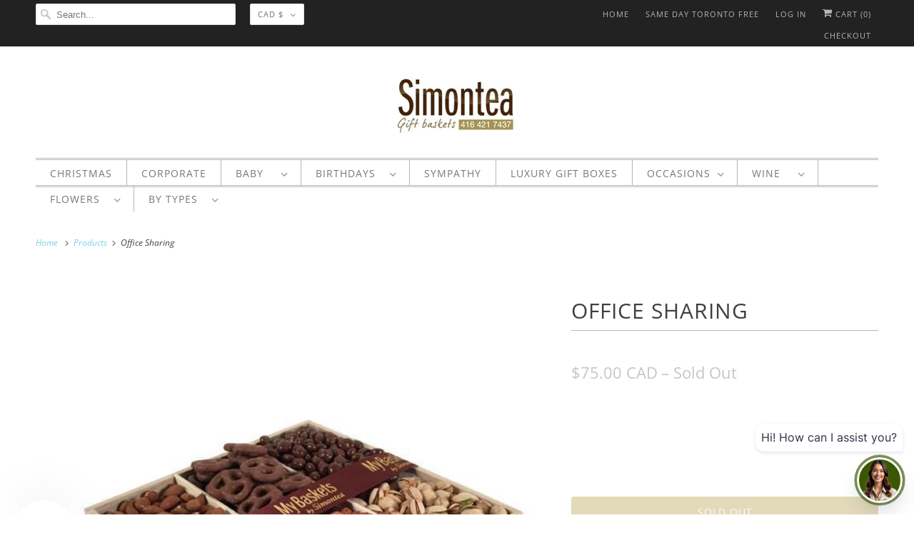

--- FILE ---
content_type: text/html; charset=utf-8
request_url: https://www.simontea.com/products/red-and-white-wine-gift
body_size: 38558
content:
<!DOCTYPE html>
<html lang="en">
  <head><!-- ! Yoast SEO -->
    <meta charset="utf-8">
    <meta http-equiv="cleartype" content="on"><meta name="robots" content="index,follow">
<title>Office Sharing - SIMONTEA</title>
<meta name="description" content="Gift Includes Description Shipping SKU H226 Here’s an assortment of treats perfect for sharing around the office on special occasions, or to mark an event, milestone or holiday. Ideal for corporate gift giving, and bound to be popular at gatherings of family and friends. CHOCOLATE ALMONDS – Made with the finest quality" />

    

<meta name="author" content="SIMONTEA">
<meta property="og:url" content="https://www.simontea.com/products/red-and-white-wine-gift">
<meta property="og:site_name" content="SIMONTEA">




  <meta property="og:type" content="product">
  <meta property="og:title" content="Office Sharing">
  
    
      <meta property="og:image" content="https://www.simontea.com/cdn/shop/products/small-sharing-office-gift-baskets_600x.jpg?v=1579575595">
      <meta property="og:image:secure_url" content="https://www.simontea.com/cdn/shop/products/small-sharing-office-gift-baskets_600x.jpg?v=1579575595">
      <meta property="og:image:width" content="600">
      <meta property="og:image:height" content="600">
      <meta property="og:image:alt" content="Sharing Gift Baskets For Office">
      
    
      <meta property="og:image" content="https://www.simontea.com/cdn/shop/products/office-sharing-snack-baskets_600x.jpg?v=1579575528">
      <meta property="og:image:secure_url" content="https://www.simontea.com/cdn/shop/products/office-sharing-snack-baskets_600x.jpg?v=1579575528">
      <meta property="og:image:width" content="600">
      <meta property="og:image:height" content="600">
      <meta property="og:image:alt" content="Office Sharing Sweets">
      
    
  
  <meta property="product:price:amount" content="75.00">
  <meta property="product:price:currency" content="CAD">



  <meta property="og:description" content="Gift Includes Description Shipping SKU H226 Here’s an assortment of treats perfect for sharing around the office on special occasions, or to mark an event, milestone or holiday. Ideal for corporate gift giving, and bound to be popular at gatherings of family and friends. CHOCOLATE ALMONDS – Made with the finest quality">




  <meta name="twitter:site" content="@GiftBasketsGTA">

<meta name="twitter:card" content="summary">

  <meta name="twitter:title" content="Office Sharing">
  <meta name="twitter:description" content="Gift Includes Description Shipping SKU H226 Here’s an assortment of treats perfect for sharing around the office on special occasions, or to mark an event, milestone or holiday. Ideal for corporate gift giving, and bound to be popular at gatherings of family and friends. CHOCOLATE ALMONDS – Made with the finest quality almonds and rich dark chocolate coating. A satisfying combination of crunchy nuts and smooth chocolate. A luscious treat in a gourmet version of a classic snack favourite. PRALINE PEANUTS – Beer nuts gone upscale for a gourmet snack made with premium ingredients. High quality whole nuts are roasted with a sweet honey coating. And addictive treat that is sure to be a hit at any gathering. PISTACHIOS – Premium pistachio nuts in the shell. A delicious, nutritious treat packed with vitamins, minerals, and antioxidants. A wholesome addition to">
  <meta name="twitter:image:width" content="240">
  <meta name="twitter:image:height" content="240">
  <meta name="twitter:image" content="https://www.simontea.com/cdn/shop/products/small-sharing-office-gift-baskets_240x.jpg?v=1579575595">
  <meta name="twitter:image:alt" content="Sharing Gift Baskets For Office">



    
    

    <!-- Mobile Specific Metas -->
    <meta name="HandheldFriendly" content="True">
    <meta name="MobileOptimized" content="320">
    <meta name="viewport" content="width=device-width,initial-scale=1">
    <meta name="theme-color" content="#ffffff">

    <!-- Stylesheets for Responsive 7.2.2 -->
    <link href="//www.simontea.com/cdn/shop/t/14/assets/styles.scss.css?v=124807960998169455341768506056" rel="stylesheet" type="text/css" media="all" />

    <script>
      /*! lazysizes - v4.1.4 */
      !function(a,b){var c=b(a,a.document);a.lazySizes=c,"object"==typeof module&&module.exports&&(module.exports=c)}(window,function(a,b){"use strict";if(b.getElementsByClassName){var c,d,e=b.documentElement,f=a.Date,g=a.HTMLPictureElement,h="addEventListener",i="getAttribute",j=a[h],k=a.setTimeout,l=a.requestAnimationFrame||k,m=a.requestIdleCallback,n=/^picture$/i,o=["load","error","lazyincluded","_lazyloaded"],p={},q=Array.prototype.forEach,r=function(a,b){return p[b]||(p[b]=new RegExp("(\\s|^)"+b+"(\\s|$)")),p[b].test(a[i]("class")||"")&&p[b]},s=function(a,b){r(a,b)||a.setAttribute("class",(a[i]("class")||"").trim()+" "+b)},t=function(a,b){var c;(c=r(a,b))&&a.setAttribute("class",(a[i]("class")||"").replace(c," "))},u=function(a,b,c){var d=c?h:"removeEventListener";c&&u(a,b),o.forEach(function(c){a[d](c,b)})},v=function(a,d,e,f,g){var h=b.createEvent("Event");return e||(e={}),e.instance=c,h.initEvent(d,!f,!g),h.detail=e,a.dispatchEvent(h),h},w=function(b,c){var e;!g&&(e=a.picturefill||d.pf)?(c&&c.src&&!b[i]("srcset")&&b.setAttribute("srcset",c.src),e({reevaluate:!0,elements:[b]})):c&&c.src&&(b.src=c.src)},x=function(a,b){return(getComputedStyle(a,null)||{})[b]},y=function(a,b,c){for(c=c||a.offsetWidth;c<d.minSize&&b&&!a._lazysizesWidth;)c=b.offsetWidth,b=b.parentNode;return c},z=function(){var a,c,d=[],e=[],f=d,g=function(){var b=f;for(f=d.length?e:d,a=!0,c=!1;b.length;)b.shift()();a=!1},h=function(d,e){a&&!e?d.apply(this,arguments):(f.push(d),c||(c=!0,(b.hidden?k:l)(g)))};return h._lsFlush=g,h}(),A=function(a,b){return b?function(){z(a)}:function(){var b=this,c=arguments;z(function(){a.apply(b,c)})}},B=function(a){var b,c=0,e=d.throttleDelay,g=d.ricTimeout,h=function(){b=!1,c=f.now(),a()},i=m&&g>49?function(){m(h,{timeout:g}),g!==d.ricTimeout&&(g=d.ricTimeout)}:A(function(){k(h)},!0);return function(a){var d;(a=a===!0)&&(g=33),b||(b=!0,d=e-(f.now()-c),0>d&&(d=0),a||9>d?i():k(i,d))}},C=function(a){var b,c,d=99,e=function(){b=null,a()},g=function(){var a=f.now()-c;d>a?k(g,d-a):(m||e)(e)};return function(){c=f.now(),b||(b=k(g,d))}};!function(){var b,c={lazyClass:"lazyload",loadedClass:"lazyloaded",loadingClass:"lazyloading",preloadClass:"lazypreload",errorClass:"lazyerror",autosizesClass:"lazyautosizes",srcAttr:"data-src",srcsetAttr:"data-srcset",sizesAttr:"data-sizes",minSize:40,customMedia:{},init:!0,expFactor:1.5,hFac:.8,loadMode:2,loadHidden:!0,ricTimeout:0,throttleDelay:125};d=a.lazySizesConfig||a.lazysizesConfig||{};for(b in c)b in d||(d[b]=c[b]);a.lazySizesConfig=d,k(function(){d.init&&F()})}();var D=function(){var g,l,m,o,p,y,D,F,G,H,I,J,K,L,M=/^img$/i,N=/^iframe$/i,O="onscroll"in a&&!/(gle|ing)bot/.test(navigator.userAgent),P=0,Q=0,R=0,S=-1,T=function(a){R--,a&&a.target&&u(a.target,T),(!a||0>R||!a.target)&&(R=0)},U=function(a,c){var d,f=a,g="hidden"==x(b.body,"visibility")||"hidden"!=x(a.parentNode,"visibility")&&"hidden"!=x(a,"visibility");for(F-=c,I+=c,G-=c,H+=c;g&&(f=f.offsetParent)&&f!=b.body&&f!=e;)g=(x(f,"opacity")||1)>0,g&&"visible"!=x(f,"overflow")&&(d=f.getBoundingClientRect(),g=H>d.left&&G<d.right&&I>d.top-1&&F<d.bottom+1);return g},V=function(){var a,f,h,j,k,m,n,p,q,r=c.elements;if((o=d.loadMode)&&8>R&&(a=r.length)){f=0,S++,null==K&&("expand"in d||(d.expand=e.clientHeight>500&&e.clientWidth>500?500:370),J=d.expand,K=J*d.expFactor),K>Q&&1>R&&S>2&&o>2&&!b.hidden?(Q=K,S=0):Q=o>1&&S>1&&6>R?J:P;for(;a>f;f++)if(r[f]&&!r[f]._lazyRace)if(O)if((p=r[f][i]("data-expand"))&&(m=1*p)||(m=Q),q!==m&&(y=innerWidth+m*L,D=innerHeight+m,n=-1*m,q=m),h=r[f].getBoundingClientRect(),(I=h.bottom)>=n&&(F=h.top)<=D&&(H=h.right)>=n*L&&(G=h.left)<=y&&(I||H||G||F)&&(d.loadHidden||"hidden"!=x(r[f],"visibility"))&&(l&&3>R&&!p&&(3>o||4>S)||U(r[f],m))){if(ba(r[f]),k=!0,R>9)break}else!k&&l&&!j&&4>R&&4>S&&o>2&&(g[0]||d.preloadAfterLoad)&&(g[0]||!p&&(I||H||G||F||"auto"!=r[f][i](d.sizesAttr)))&&(j=g[0]||r[f]);else ba(r[f]);j&&!k&&ba(j)}},W=B(V),X=function(a){s(a.target,d.loadedClass),t(a.target,d.loadingClass),u(a.target,Z),v(a.target,"lazyloaded")},Y=A(X),Z=function(a){Y({target:a.target})},$=function(a,b){try{a.contentWindow.location.replace(b)}catch(c){a.src=b}},_=function(a){var b,c=a[i](d.srcsetAttr);(b=d.customMedia[a[i]("data-media")||a[i]("media")])&&a.setAttribute("media",b),c&&a.setAttribute("srcset",c)},aa=A(function(a,b,c,e,f){var g,h,j,l,o,p;(o=v(a,"lazybeforeunveil",b)).defaultPrevented||(e&&(c?s(a,d.autosizesClass):a.setAttribute("sizes",e)),h=a[i](d.srcsetAttr),g=a[i](d.srcAttr),f&&(j=a.parentNode,l=j&&n.test(j.nodeName||"")),p=b.firesLoad||"src"in a&&(h||g||l),o={target:a},p&&(u(a,T,!0),clearTimeout(m),m=k(T,2500),s(a,d.loadingClass),u(a,Z,!0)),l&&q.call(j.getElementsByTagName("source"),_),h?a.setAttribute("srcset",h):g&&!l&&(N.test(a.nodeName)?$(a,g):a.src=g),f&&(h||l)&&w(a,{src:g})),a._lazyRace&&delete a._lazyRace,t(a,d.lazyClass),z(function(){(!p||a.complete&&a.naturalWidth>1)&&(p?T(o):R--,X(o))},!0)}),ba=function(a){var b,c=M.test(a.nodeName),e=c&&(a[i](d.sizesAttr)||a[i]("sizes")),f="auto"==e;(!f&&l||!c||!a[i]("src")&&!a.srcset||a.complete||r(a,d.errorClass)||!r(a,d.lazyClass))&&(b=v(a,"lazyunveilread").detail,f&&E.updateElem(a,!0,a.offsetWidth),a._lazyRace=!0,R++,aa(a,b,f,e,c))},ca=function(){if(!l){if(f.now()-p<999)return void k(ca,999);var a=C(function(){d.loadMode=3,W()});l=!0,d.loadMode=3,W(),j("scroll",function(){3==d.loadMode&&(d.loadMode=2),a()},!0)}};return{_:function(){p=f.now(),c.elements=b.getElementsByClassName(d.lazyClass),g=b.getElementsByClassName(d.lazyClass+" "+d.preloadClass),L=d.hFac,j("scroll",W,!0),j("resize",W,!0),a.MutationObserver?new MutationObserver(W).observe(e,{childList:!0,subtree:!0,attributes:!0}):(e[h]("DOMNodeInserted",W,!0),e[h]("DOMAttrModified",W,!0),setInterval(W,999)),j("hashchange",W,!0),["focus","mouseover","click","load","transitionend","animationend","webkitAnimationEnd"].forEach(function(a){b[h](a,W,!0)}),/d$|^c/.test(b.readyState)?ca():(j("load",ca),b[h]("DOMContentLoaded",W),k(ca,2e4)),c.elements.length?(V(),z._lsFlush()):W()},checkElems:W,unveil:ba}}(),E=function(){var a,c=A(function(a,b,c,d){var e,f,g;if(a._lazysizesWidth=d,d+="px",a.setAttribute("sizes",d),n.test(b.nodeName||""))for(e=b.getElementsByTagName("source"),f=0,g=e.length;g>f;f++)e[f].setAttribute("sizes",d);c.detail.dataAttr||w(a,c.detail)}),e=function(a,b,d){var e,f=a.parentNode;f&&(d=y(a,f,d),e=v(a,"lazybeforesizes",{width:d,dataAttr:!!b}),e.defaultPrevented||(d=e.detail.width,d&&d!==a._lazysizesWidth&&c(a,f,e,d)))},f=function(){var b,c=a.length;if(c)for(b=0;c>b;b++)e(a[b])},g=C(f);return{_:function(){a=b.getElementsByClassName(d.autosizesClass),j("resize",g)},checkElems:g,updateElem:e}}(),F=function(){F.i||(F.i=!0,E._(),D._())};return c={cfg:d,autoSizer:E,loader:D,init:F,uP:w,aC:s,rC:t,hC:r,fire:v,gW:y,rAF:z}}});
      /*! lazysizes - v4.1.4 */
      !function(a,b){var c=function(){b(a.lazySizes),a.removeEventListener("lazyunveilread",c,!0)};b=b.bind(null,a,a.document),"object"==typeof module&&module.exports?b(require("lazysizes")):a.lazySizes?c():a.addEventListener("lazyunveilread",c,!0)}(window,function(a,b,c){"use strict";function d(){this.ratioElems=b.getElementsByClassName("lazyaspectratio"),this._setupEvents(),this.processImages()}if(a.addEventListener){var e,f,g,h=Array.prototype.forEach,i=/^picture$/i,j="data-aspectratio",k="img["+j+"]",l=function(b){return a.matchMedia?(l=function(a){return!a||(matchMedia(a)||{}).matches})(b):a.Modernizr&&Modernizr.mq?!b||Modernizr.mq(b):!b},m=c.aC,n=c.rC,o=c.cfg;d.prototype={_setupEvents:function(){var a=this,c=function(b){b.naturalWidth<36?a.addAspectRatio(b,!0):a.removeAspectRatio(b,!0)},d=function(){a.processImages()};b.addEventListener("load",function(a){a.target.getAttribute&&a.target.getAttribute(j)&&c(a.target)},!0),addEventListener("resize",function(){var b,d=function(){h.call(a.ratioElems,c)};return function(){clearTimeout(b),b=setTimeout(d,99)}}()),b.addEventListener("DOMContentLoaded",d),addEventListener("load",d)},processImages:function(a){var c,d;a||(a=b),c="length"in a&&!a.nodeName?a:a.querySelectorAll(k);for(d=0;d<c.length;d++)c[d].naturalWidth>36?this.removeAspectRatio(c[d]):this.addAspectRatio(c[d])},getSelectedRatio:function(a){var b,c,d,e,f,g=a.parentNode;if(g&&i.test(g.nodeName||""))for(d=g.getElementsByTagName("source"),b=0,c=d.length;c>b;b++)if(e=d[b].getAttribute("data-media")||d[b].getAttribute("media"),o.customMedia[e]&&(e=o.customMedia[e]),l(e)){f=d[b].getAttribute(j);break}return f||a.getAttribute(j)||""},parseRatio:function(){var a=/^\s*([+\d\.]+)(\s*[\/x]\s*([+\d\.]+))?\s*$/,b={};return function(c){var d;return!b[c]&&(d=c.match(a))&&(d[3]?b[c]=d[1]/d[3]:b[c]=1*d[1]),b[c]}}(),addAspectRatio:function(b,c){var d,e=b.offsetWidth,f=b.offsetHeight;return c||m(b,"lazyaspectratio"),36>e&&0>=f?void((e||f&&a.console)&&console.log("Define width or height of image, so we can calculate the other dimension")):(d=this.getSelectedRatio(b),d=this.parseRatio(d),void(d&&(e?b.style.height=e/d+"px":b.style.width=f*d+"px")))},removeAspectRatio:function(a){n(a,"lazyaspectratio"),a.style.height="",a.style.width="",a.removeAttribute(j)}},f=function(){g=a.jQuery||a.Zepto||a.shoestring||a.$,g&&g.fn&&!g.fn.imageRatio&&g.fn.filter&&g.fn.add&&g.fn.find?g.fn.imageRatio=function(){return e.processImages(this.find(k).add(this.filter(k))),this}:g=!1},f(),setTimeout(f),e=new d,a.imageRatio=e,"object"==typeof module&&module.exports?module.exports=e:"function"==typeof define&&define.amd&&define(e)}});
    </script>

    <!-- Icons -->
    
      <link rel="shortcut icon" type="image/x-icon" href="//www.simontea.com/cdn/shop/t/14/assets/favicon.png?v=147294964851661895661593910041">
    
<link rel="canonical" href="https://www.simontea.com/products/red-and-white-wine-gift" />
<script>
      
Shopify = window.Shopify || {};Shopify.theme_settings = {};Shopify.theme_settings.current_locale = "en";Shopify.theme_settings.shop_url = "https://www.simontea.com";Shopify.translation =Shopify.translation || {};Shopify.translation.newsletter_success_text = "Thank you for joining our mailing list!";Shopify.translation.menu = "Menu";Shopify.translation.agree_to_terms_warning = "You must agree with the terms and conditions to checkout.";Shopify.translation.cart_discount = "Discount";Shopify.translation.edit_cart = "View Cart";Shopify.translation.add_to_cart_success = "Just Added";Shopify.translation.agree_to_terms_html = "I Agree with the Terms &amp; Conditions";Shopify.translation.checkout = "Checkout";Shopify.translation.or = "or";Shopify.translation.continue_shopping = "Continue Shopping";Shopify.translation.product_add_to_cart_success = "Added";Shopify.translation.product_add_to_cart = "Add to Cart";Shopify.translation.product_notify_form_email = "Email address";Shopify.translation.product_notify_form_send = "Send";Shopify.translation.items_left_count_one = "item left";Shopify.translation.items_left_count_other = "items left";Shopify.translation.product_sold_out = "Sold Out";Shopify.translation.product_unavailable = "Unavailable";Shopify.translation.product_notify_form_success = "Thanks! We will notify you when this product becomes available!";


Currency = window.Currency || {};


Currency.shop_currency = "CAD";
Currency.default_currency = "CAD";
Currency.display_format = "money_with_currency_format";
Currency.money_format = "${{amount}} CAD";
Currency.money_format_no_currency = "${{amount}} CAD";
Currency.money_format_currency = "${{amount}} CAD";
Currency.native_multi_currency = true;
Currency.shipping_calculator = false;Shopify.routes =Shopify.routes || {};Shopify.routes.cart_url = "/cart";
    </script>

    <script src="//www.simontea.com/cdn/shop/t/14/assets/app.js?v=66114807493044900701593910181" type="text/javascript"></script>

    <script>window.performance && window.performance.mark && window.performance.mark('shopify.content_for_header.start');</script><meta name="google-site-verification" content="1yEjQXjFNmfxbfG2GBhPfLDj1yHZEfjq-wYT-9-G2ec">
<meta id="shopify-digital-wallet" name="shopify-digital-wallet" content="/10052296/digital_wallets/dialog">
<meta name="shopify-checkout-api-token" content="691a8636cb4eae6b2bfc1f01c5911db2">
<meta id="in-context-paypal-metadata" data-shop-id="10052296" data-venmo-supported="false" data-environment="production" data-locale="en_US" data-paypal-v4="true" data-currency="CAD">
<link rel="alternate" type="application/json+oembed" href="https://www.simontea.com/products/red-and-white-wine-gift.oembed">
<script async="async" src="/checkouts/internal/preloads.js?locale=en-CA"></script>
<link rel="preconnect" href="https://shop.app" crossorigin="anonymous">
<script async="async" src="https://shop.app/checkouts/internal/preloads.js?locale=en-CA&shop_id=10052296" crossorigin="anonymous"></script>
<script id="apple-pay-shop-capabilities" type="application/json">{"shopId":10052296,"countryCode":"CA","currencyCode":"CAD","merchantCapabilities":["supports3DS"],"merchantId":"gid:\/\/shopify\/Shop\/10052296","merchantName":"SIMONTEA","requiredBillingContactFields":["postalAddress","email","phone"],"requiredShippingContactFields":["postalAddress","email","phone"],"shippingType":"shipping","supportedNetworks":["visa","masterCard","amex","discover","interac","jcb"],"total":{"type":"pending","label":"SIMONTEA","amount":"1.00"},"shopifyPaymentsEnabled":true,"supportsSubscriptions":true}</script>
<script id="shopify-features" type="application/json">{"accessToken":"691a8636cb4eae6b2bfc1f01c5911db2","betas":["rich-media-storefront-analytics"],"domain":"www.simontea.com","predictiveSearch":true,"shopId":10052296,"locale":"en"}</script>
<script>var Shopify = Shopify || {};
Shopify.shop = "simontea-gifts.myshopify.com";
Shopify.locale = "en";
Shopify.currency = {"active":"CAD","rate":"1.0"};
Shopify.country = "CA";
Shopify.theme = {"name":"Responsive Simontea(updated7.2.2)DjuroJul20","id":83254640700,"schema_name":"Responsive","schema_version":"7.2.2","theme_store_id":null,"role":"main"};
Shopify.theme.handle = "null";
Shopify.theme.style = {"id":null,"handle":null};
Shopify.cdnHost = "www.simontea.com/cdn";
Shopify.routes = Shopify.routes || {};
Shopify.routes.root = "/";</script>
<script type="module">!function(o){(o.Shopify=o.Shopify||{}).modules=!0}(window);</script>
<script>!function(o){function n(){var o=[];function n(){o.push(Array.prototype.slice.apply(arguments))}return n.q=o,n}var t=o.Shopify=o.Shopify||{};t.loadFeatures=n(),t.autoloadFeatures=n()}(window);</script>
<script>
  window.ShopifyPay = window.ShopifyPay || {};
  window.ShopifyPay.apiHost = "shop.app\/pay";
  window.ShopifyPay.redirectState = null;
</script>
<script id="shop-js-analytics" type="application/json">{"pageType":"product"}</script>
<script defer="defer" async type="module" src="//www.simontea.com/cdn/shopifycloud/shop-js/modules/v2/client.init-shop-cart-sync_BApSsMSl.en.esm.js"></script>
<script defer="defer" async type="module" src="//www.simontea.com/cdn/shopifycloud/shop-js/modules/v2/chunk.common_CBoos6YZ.esm.js"></script>
<script type="module">
  await import("//www.simontea.com/cdn/shopifycloud/shop-js/modules/v2/client.init-shop-cart-sync_BApSsMSl.en.esm.js");
await import("//www.simontea.com/cdn/shopifycloud/shop-js/modules/v2/chunk.common_CBoos6YZ.esm.js");

  window.Shopify.SignInWithShop?.initShopCartSync?.({"fedCMEnabled":true,"windoidEnabled":true});

</script>
<script>
  window.Shopify = window.Shopify || {};
  if (!window.Shopify.featureAssets) window.Shopify.featureAssets = {};
  window.Shopify.featureAssets['shop-js'] = {"shop-cart-sync":["modules/v2/client.shop-cart-sync_DJczDl9f.en.esm.js","modules/v2/chunk.common_CBoos6YZ.esm.js"],"init-fed-cm":["modules/v2/client.init-fed-cm_BzwGC0Wi.en.esm.js","modules/v2/chunk.common_CBoos6YZ.esm.js"],"init-windoid":["modules/v2/client.init-windoid_BS26ThXS.en.esm.js","modules/v2/chunk.common_CBoos6YZ.esm.js"],"init-shop-email-lookup-coordinator":["modules/v2/client.init-shop-email-lookup-coordinator_DFwWcvrS.en.esm.js","modules/v2/chunk.common_CBoos6YZ.esm.js"],"shop-cash-offers":["modules/v2/client.shop-cash-offers_DthCPNIO.en.esm.js","modules/v2/chunk.common_CBoos6YZ.esm.js","modules/v2/chunk.modal_Bu1hFZFC.esm.js"],"shop-button":["modules/v2/client.shop-button_D_JX508o.en.esm.js","modules/v2/chunk.common_CBoos6YZ.esm.js"],"shop-toast-manager":["modules/v2/client.shop-toast-manager_tEhgP2F9.en.esm.js","modules/v2/chunk.common_CBoos6YZ.esm.js"],"avatar":["modules/v2/client.avatar_BTnouDA3.en.esm.js"],"pay-button":["modules/v2/client.pay-button_BuNmcIr_.en.esm.js","modules/v2/chunk.common_CBoos6YZ.esm.js"],"init-shop-cart-sync":["modules/v2/client.init-shop-cart-sync_BApSsMSl.en.esm.js","modules/v2/chunk.common_CBoos6YZ.esm.js"],"shop-login-button":["modules/v2/client.shop-login-button_DwLgFT0K.en.esm.js","modules/v2/chunk.common_CBoos6YZ.esm.js","modules/v2/chunk.modal_Bu1hFZFC.esm.js"],"init-customer-accounts-sign-up":["modules/v2/client.init-customer-accounts-sign-up_TlVCiykN.en.esm.js","modules/v2/client.shop-login-button_DwLgFT0K.en.esm.js","modules/v2/chunk.common_CBoos6YZ.esm.js","modules/v2/chunk.modal_Bu1hFZFC.esm.js"],"init-shop-for-new-customer-accounts":["modules/v2/client.init-shop-for-new-customer-accounts_DrjXSI53.en.esm.js","modules/v2/client.shop-login-button_DwLgFT0K.en.esm.js","modules/v2/chunk.common_CBoos6YZ.esm.js","modules/v2/chunk.modal_Bu1hFZFC.esm.js"],"init-customer-accounts":["modules/v2/client.init-customer-accounts_C0Oh2ljF.en.esm.js","modules/v2/client.shop-login-button_DwLgFT0K.en.esm.js","modules/v2/chunk.common_CBoos6YZ.esm.js","modules/v2/chunk.modal_Bu1hFZFC.esm.js"],"shop-follow-button":["modules/v2/client.shop-follow-button_C5D3XtBb.en.esm.js","modules/v2/chunk.common_CBoos6YZ.esm.js","modules/v2/chunk.modal_Bu1hFZFC.esm.js"],"checkout-modal":["modules/v2/client.checkout-modal_8TC_1FUY.en.esm.js","modules/v2/chunk.common_CBoos6YZ.esm.js","modules/v2/chunk.modal_Bu1hFZFC.esm.js"],"lead-capture":["modules/v2/client.lead-capture_D-pmUjp9.en.esm.js","modules/v2/chunk.common_CBoos6YZ.esm.js","modules/v2/chunk.modal_Bu1hFZFC.esm.js"],"shop-login":["modules/v2/client.shop-login_BmtnoEUo.en.esm.js","modules/v2/chunk.common_CBoos6YZ.esm.js","modules/v2/chunk.modal_Bu1hFZFC.esm.js"],"payment-terms":["modules/v2/client.payment-terms_BHOWV7U_.en.esm.js","modules/v2/chunk.common_CBoos6YZ.esm.js","modules/v2/chunk.modal_Bu1hFZFC.esm.js"]};
</script>
<script>(function() {
  var isLoaded = false;
  function asyncLoad() {
    if (isLoaded) return;
    isLoaded = true;
    var urls = ["https:\/\/productoptions.w3apps.co\/js\/options.js?shop=simontea-gifts.myshopify.com"];
    for (var i = 0; i < urls.length; i++) {
      var s = document.createElement('script');
      s.type = 'text/javascript';
      s.async = true;
      s.src = urls[i];
      var x = document.getElementsByTagName('script')[0];
      x.parentNode.insertBefore(s, x);
    }
  };
  if(window.attachEvent) {
    window.attachEvent('onload', asyncLoad);
  } else {
    window.addEventListener('load', asyncLoad, false);
  }
})();</script>
<script id="__st">var __st={"a":10052296,"offset":-18000,"reqid":"801db670-1900-4456-a2df-432a397821d3-1768935232","pageurl":"www.simontea.com\/products\/red-and-white-wine-gift","u":"1f33c2f448bb","p":"product","rtyp":"product","rid":7918720904};</script>
<script>window.ShopifyPaypalV4VisibilityTracking = true;</script>
<script id="captcha-bootstrap">!function(){'use strict';const t='contact',e='account',n='new_comment',o=[[t,t],['blogs',n],['comments',n],[t,'customer']],c=[[e,'customer_login'],[e,'guest_login'],[e,'recover_customer_password'],[e,'create_customer']],r=t=>t.map((([t,e])=>`form[action*='/${t}']:not([data-nocaptcha='true']) input[name='form_type'][value='${e}']`)).join(','),a=t=>()=>t?[...document.querySelectorAll(t)].map((t=>t.form)):[];function s(){const t=[...o],e=r(t);return a(e)}const i='password',u='form_key',d=['recaptcha-v3-token','g-recaptcha-response','h-captcha-response',i],f=()=>{try{return window.sessionStorage}catch{return}},m='__shopify_v',_=t=>t.elements[u];function p(t,e,n=!1){try{const o=window.sessionStorage,c=JSON.parse(o.getItem(e)),{data:r}=function(t){const{data:e,action:n}=t;return t[m]||n?{data:e,action:n}:{data:t,action:n}}(c);for(const[e,n]of Object.entries(r))t.elements[e]&&(t.elements[e].value=n);n&&o.removeItem(e)}catch(o){console.error('form repopulation failed',{error:o})}}const l='form_type',E='cptcha';function T(t){t.dataset[E]=!0}const w=window,h=w.document,L='Shopify',v='ce_forms',y='captcha';let A=!1;((t,e)=>{const n=(g='f06e6c50-85a8-45c8-87d0-21a2b65856fe',I='https://cdn.shopify.com/shopifycloud/storefront-forms-hcaptcha/ce_storefront_forms_captcha_hcaptcha.v1.5.2.iife.js',D={infoText:'Protected by hCaptcha',privacyText:'Privacy',termsText:'Terms'},(t,e,n)=>{const o=w[L][v],c=o.bindForm;if(c)return c(t,g,e,D).then(n);var r;o.q.push([[t,g,e,D],n]),r=I,A||(h.body.append(Object.assign(h.createElement('script'),{id:'captcha-provider',async:!0,src:r})),A=!0)});var g,I,D;w[L]=w[L]||{},w[L][v]=w[L][v]||{},w[L][v].q=[],w[L][y]=w[L][y]||{},w[L][y].protect=function(t,e){n(t,void 0,e),T(t)},Object.freeze(w[L][y]),function(t,e,n,w,h,L){const[v,y,A,g]=function(t,e,n){const i=e?o:[],u=t?c:[],d=[...i,...u],f=r(d),m=r(i),_=r(d.filter((([t,e])=>n.includes(e))));return[a(f),a(m),a(_),s()]}(w,h,L),I=t=>{const e=t.target;return e instanceof HTMLFormElement?e:e&&e.form},D=t=>v().includes(t);t.addEventListener('submit',(t=>{const e=I(t);if(!e)return;const n=D(e)&&!e.dataset.hcaptchaBound&&!e.dataset.recaptchaBound,o=_(e),c=g().includes(e)&&(!o||!o.value);(n||c)&&t.preventDefault(),c&&!n&&(function(t){try{if(!f())return;!function(t){const e=f();if(!e)return;const n=_(t);if(!n)return;const o=n.value;o&&e.removeItem(o)}(t);const e=Array.from(Array(32),(()=>Math.random().toString(36)[2])).join('');!function(t,e){_(t)||t.append(Object.assign(document.createElement('input'),{type:'hidden',name:u})),t.elements[u].value=e}(t,e),function(t,e){const n=f();if(!n)return;const o=[...t.querySelectorAll(`input[type='${i}']`)].map((({name:t})=>t)),c=[...d,...o],r={};for(const[a,s]of new FormData(t).entries())c.includes(a)||(r[a]=s);n.setItem(e,JSON.stringify({[m]:1,action:t.action,data:r}))}(t,e)}catch(e){console.error('failed to persist form',e)}}(e),e.submit())}));const S=(t,e)=>{t&&!t.dataset[E]&&(n(t,e.some((e=>e===t))),T(t))};for(const o of['focusin','change'])t.addEventListener(o,(t=>{const e=I(t);D(e)&&S(e,y())}));const B=e.get('form_key'),M=e.get(l),P=B&&M;t.addEventListener('DOMContentLoaded',(()=>{const t=y();if(P)for(const e of t)e.elements[l].value===M&&p(e,B);[...new Set([...A(),...v().filter((t=>'true'===t.dataset.shopifyCaptcha))])].forEach((e=>S(e,t)))}))}(h,new URLSearchParams(w.location.search),n,t,e,['guest_login'])})(!0,!0)}();</script>
<script integrity="sha256-4kQ18oKyAcykRKYeNunJcIwy7WH5gtpwJnB7kiuLZ1E=" data-source-attribution="shopify.loadfeatures" defer="defer" src="//www.simontea.com/cdn/shopifycloud/storefront/assets/storefront/load_feature-a0a9edcb.js" crossorigin="anonymous"></script>
<script crossorigin="anonymous" defer="defer" src="//www.simontea.com/cdn/shopifycloud/storefront/assets/shopify_pay/storefront-65b4c6d7.js?v=20250812"></script>
<script data-source-attribution="shopify.dynamic_checkout.dynamic.init">var Shopify=Shopify||{};Shopify.PaymentButton=Shopify.PaymentButton||{isStorefrontPortableWallets:!0,init:function(){window.Shopify.PaymentButton.init=function(){};var t=document.createElement("script");t.src="https://www.simontea.com/cdn/shopifycloud/portable-wallets/latest/portable-wallets.en.js",t.type="module",document.head.appendChild(t)}};
</script>
<script data-source-attribution="shopify.dynamic_checkout.buyer_consent">
  function portableWalletsHideBuyerConsent(e){var t=document.getElementById("shopify-buyer-consent"),n=document.getElementById("shopify-subscription-policy-button");t&&n&&(t.classList.add("hidden"),t.setAttribute("aria-hidden","true"),n.removeEventListener("click",e))}function portableWalletsShowBuyerConsent(e){var t=document.getElementById("shopify-buyer-consent"),n=document.getElementById("shopify-subscription-policy-button");t&&n&&(t.classList.remove("hidden"),t.removeAttribute("aria-hidden"),n.addEventListener("click",e))}window.Shopify?.PaymentButton&&(window.Shopify.PaymentButton.hideBuyerConsent=portableWalletsHideBuyerConsent,window.Shopify.PaymentButton.showBuyerConsent=portableWalletsShowBuyerConsent);
</script>
<script data-source-attribution="shopify.dynamic_checkout.cart.bootstrap">document.addEventListener("DOMContentLoaded",(function(){function t(){return document.querySelector("shopify-accelerated-checkout-cart, shopify-accelerated-checkout")}if(t())Shopify.PaymentButton.init();else{new MutationObserver((function(e,n){t()&&(Shopify.PaymentButton.init(),n.disconnect())})).observe(document.body,{childList:!0,subtree:!0})}}));
</script>
<link id="shopify-accelerated-checkout-styles" rel="stylesheet" media="screen" href="https://www.simontea.com/cdn/shopifycloud/portable-wallets/latest/accelerated-checkout-backwards-compat.css" crossorigin="anonymous">
<style id="shopify-accelerated-checkout-cart">
        #shopify-buyer-consent {
  margin-top: 1em;
  display: inline-block;
  width: 100%;
}

#shopify-buyer-consent.hidden {
  display: none;
}

#shopify-subscription-policy-button {
  background: none;
  border: none;
  padding: 0;
  text-decoration: underline;
  font-size: inherit;
  cursor: pointer;
}

#shopify-subscription-policy-button::before {
  box-shadow: none;
}

      </style>

<script>window.performance && window.performance.mark && window.performance.mark('shopify.content_for_header.end');</script>

    <noscript>
      <style>
        .slides > li:first-child {display: block;}
        .image__fallback {
          width: 100vw;
          display: block !important;
          max-width: 100vw !important;
          margin-bottom: 0;
        }
        .no-js-only {
          display: inherit !important;
        }
        .icon-cart.cart-button {
          display: none;
        }
        .lazyload {
          opacity: 1;
          -webkit-filter: blur(0);
          filter: blur(0);
        }
        .animate_right,
        .animate_left,
        .animate_up,
        .animate_down {
          opacity: 1;
        }
        .product_section .product_form {
          opacity: 1;
        }
        .multi_select,
        form .select {
          display: block !important;
        }
        .swatch_options {
          display: none;
        }
        .image-element__wrap {
          display: none;
        }
      </style>
    </noscript>

    
<!-- Start of Judge.me Core -->
<link rel="dns-prefetch" href="https://cdn.judge.me/">
<script data-cfasync='false' class='jdgm-settings-script'>window.jdgmSettings={"pagination":5,"disable_web_reviews":false,"badge_no_review_text":"No reviews","badge_n_reviews_text":"{{ n }} review/reviews","hide_badge_preview_if_no_reviews":true,"badge_hide_text":false,"enforce_center_preview_badge":false,"widget_title":"Customer Reviews","widget_open_form_text":"Write a review","widget_close_form_text":"Cancel review","widget_refresh_page_text":"Refresh page","widget_summary_text":"Based on {{ number_of_reviews }} review/reviews","widget_no_review_text":"Be the first to write a review","widget_name_field_text":"Display name","widget_verified_name_field_text":"Verified Name (public)","widget_name_placeholder_text":"Display name","widget_required_field_error_text":"This field is required.","widget_email_field_text":"Email address","widget_verified_email_field_text":"Verified Email (private, can not be edited)","widget_email_placeholder_text":"Your email address","widget_email_field_error_text":"Please enter a valid email address.","widget_rating_field_text":"Rating","widget_review_title_field_text":"Review Title","widget_review_title_placeholder_text":"Give your review a title","widget_review_body_field_text":"Review content","widget_review_body_placeholder_text":"Start writing here...","widget_pictures_field_text":"Picture/Video (optional)","widget_submit_review_text":"Submit Review","widget_submit_verified_review_text":"Submit Verified Review","widget_submit_success_msg_with_auto_publish":"Thank you! Please refresh the page in a few moments to see your review. You can remove or edit your review by logging into \u003ca href='https://judge.me/login' target='_blank' rel='nofollow noopener'\u003eJudge.me\u003c/a\u003e","widget_submit_success_msg_no_auto_publish":"Thank you! Your review will be published as soon as it is approved by the shop admin. You can remove or edit your review by logging into \u003ca href='https://judge.me/login' target='_blank' rel='nofollow noopener'\u003eJudge.me\u003c/a\u003e","widget_show_default_reviews_out_of_total_text":"Showing {{ n_reviews_shown }} out of {{ n_reviews }} reviews.","widget_show_all_link_text":"Show all","widget_show_less_link_text":"Show less","widget_author_said_text":"{{ reviewer_name }} said:","widget_days_text":"{{ n }} days ago","widget_weeks_text":"{{ n }} week/weeks ago","widget_months_text":"{{ n }} month/months ago","widget_years_text":"{{ n }} year/years ago","widget_yesterday_text":"Yesterday","widget_today_text":"Today","widget_replied_text":"\u003e\u003e {{ shop_name }} replied:","widget_read_more_text":"Read more","widget_reviewer_name_as_initial":"","widget_rating_filter_color":"#fbcd0a","widget_rating_filter_see_all_text":"See all reviews","widget_sorting_most_recent_text":"Most Recent","widget_sorting_highest_rating_text":"Highest Rating","widget_sorting_lowest_rating_text":"Lowest Rating","widget_sorting_with_pictures_text":"Only Pictures","widget_sorting_most_helpful_text":"Most Helpful","widget_open_question_form_text":"Ask a question","widget_reviews_subtab_text":"Reviews","widget_questions_subtab_text":"Questions","widget_question_label_text":"Question","widget_answer_label_text":"Answer","widget_question_placeholder_text":"Write your question here","widget_submit_question_text":"Submit Question","widget_question_submit_success_text":"Thank you for your question! We will notify you once it gets answered.","verified_badge_text":"Verified","verified_badge_bg_color":"","verified_badge_text_color":"","verified_badge_placement":"left-of-reviewer-name","widget_review_max_height":"","widget_hide_border":false,"widget_social_share":false,"widget_thumb":false,"widget_review_location_show":false,"widget_location_format":"","all_reviews_include_out_of_store_products":true,"all_reviews_out_of_store_text":"(out of store)","all_reviews_pagination":100,"all_reviews_product_name_prefix_text":"about","enable_review_pictures":false,"enable_question_anwser":false,"widget_theme":"default","review_date_format":"mm/dd/yyyy","default_sort_method":"most-recent","widget_product_reviews_subtab_text":"Product Reviews","widget_shop_reviews_subtab_text":"Shop Reviews","widget_other_products_reviews_text":"Reviews for other products","widget_store_reviews_subtab_text":"Store reviews","widget_no_store_reviews_text":"This store hasn't received any reviews yet","widget_web_restriction_product_reviews_text":"This product hasn't received any reviews yet","widget_no_items_text":"No items found","widget_show_more_text":"Show more","widget_write_a_store_review_text":"Write a Store Review","widget_other_languages_heading":"Reviews in Other Languages","widget_translate_review_text":"Translate review to {{ language }}","widget_translating_review_text":"Translating...","widget_show_original_translation_text":"Show original ({{ language }})","widget_translate_review_failed_text":"Review couldn't be translated.","widget_translate_review_retry_text":"Retry","widget_translate_review_try_again_later_text":"Try again later","show_product_url_for_grouped_product":false,"widget_sorting_pictures_first_text":"Pictures First","show_pictures_on_all_rev_page_mobile":false,"show_pictures_on_all_rev_page_desktop":false,"floating_tab_hide_mobile_install_preference":false,"floating_tab_button_name":"★ Reviews","floating_tab_title":"Let customers speak for us","floating_tab_button_color":"","floating_tab_button_background_color":"","floating_tab_url":"","floating_tab_url_enabled":false,"floating_tab_tab_style":"text","all_reviews_text_badge_text":"Customers rate us {{ shop.metafields.judgeme.all_reviews_rating | round: 1 }}/5 based on {{ shop.metafields.judgeme.all_reviews_count }} reviews.","all_reviews_text_badge_text_branded_style":"{{ shop.metafields.judgeme.all_reviews_rating | round: 1 }} out of 5 stars based on {{ shop.metafields.judgeme.all_reviews_count }} reviews","is_all_reviews_text_badge_a_link":false,"show_stars_for_all_reviews_text_badge":false,"all_reviews_text_badge_url":"","all_reviews_text_style":"text","all_reviews_text_color_style":"judgeme_brand_color","all_reviews_text_color":"#108474","all_reviews_text_show_jm_brand":true,"featured_carousel_show_header":true,"featured_carousel_title":"Let customers speak for us","testimonials_carousel_title":"Customers are saying","videos_carousel_title":"Real customer stories","cards_carousel_title":"Customers are saying","featured_carousel_count_text":"from {{ n }} reviews","featured_carousel_add_link_to_all_reviews_page":false,"featured_carousel_url":"","featured_carousel_show_images":true,"featured_carousel_autoslide_interval":5,"featured_carousel_arrows_on_the_sides":false,"featured_carousel_height":250,"featured_carousel_width":80,"featured_carousel_image_size":0,"featured_carousel_image_height":250,"featured_carousel_arrow_color":"#eeeeee","verified_count_badge_style":"vintage","verified_count_badge_orientation":"horizontal","verified_count_badge_color_style":"judgeme_brand_color","verified_count_badge_color":"#108474","is_verified_count_badge_a_link":false,"verified_count_badge_url":"","verified_count_badge_show_jm_brand":true,"widget_rating_preset_default":5,"widget_first_sub_tab":"product-reviews","widget_show_histogram":true,"widget_histogram_use_custom_color":false,"widget_pagination_use_custom_color":false,"widget_star_use_custom_color":false,"widget_verified_badge_use_custom_color":false,"widget_write_review_use_custom_color":false,"picture_reminder_submit_button":"Upload Pictures","enable_review_videos":false,"mute_video_by_default":false,"widget_sorting_videos_first_text":"Videos First","widget_review_pending_text":"Pending","featured_carousel_items_for_large_screen":3,"social_share_options_order":"Facebook,Twitter","remove_microdata_snippet":false,"disable_json_ld":false,"enable_json_ld_products":false,"preview_badge_show_question_text":false,"preview_badge_no_question_text":"No questions","preview_badge_n_question_text":"{{ number_of_questions }} question/questions","qa_badge_show_icon":false,"qa_badge_position":"same-row","remove_judgeme_branding":false,"widget_add_search_bar":false,"widget_search_bar_placeholder":"Search","widget_sorting_verified_only_text":"Verified only","featured_carousel_theme":"default","featured_carousel_show_rating":true,"featured_carousel_show_title":true,"featured_carousel_show_body":true,"featured_carousel_show_date":false,"featured_carousel_show_reviewer":true,"featured_carousel_show_product":false,"featured_carousel_header_background_color":"#108474","featured_carousel_header_text_color":"#ffffff","featured_carousel_name_product_separator":"reviewed","featured_carousel_full_star_background":"#108474","featured_carousel_empty_star_background":"#dadada","featured_carousel_vertical_theme_background":"#f9fafb","featured_carousel_verified_badge_enable":false,"featured_carousel_verified_badge_color":"#108474","featured_carousel_border_style":"round","featured_carousel_review_line_length_limit":3,"featured_carousel_more_reviews_button_text":"Read more reviews","featured_carousel_view_product_button_text":"View product","all_reviews_page_load_reviews_on":"scroll","all_reviews_page_load_more_text":"Load More Reviews","disable_fb_tab_reviews":false,"enable_ajax_cdn_cache":false,"widget_public_name_text":"displayed publicly like","default_reviewer_name":"John Smith","default_reviewer_name_has_non_latin":true,"widget_reviewer_anonymous":"Anonymous","medals_widget_title":"Judge.me Review Medals","medals_widget_background_color":"#f9fafb","medals_widget_position":"footer_all_pages","medals_widget_border_color":"#f9fafb","medals_widget_verified_text_position":"left","medals_widget_use_monochromatic_version":false,"medals_widget_elements_color":"#108474","show_reviewer_avatar":true,"widget_invalid_yt_video_url_error_text":"Not a YouTube video URL","widget_max_length_field_error_text":"Please enter no more than {0} characters.","widget_show_country_flag":false,"widget_show_collected_via_shop_app":true,"widget_verified_by_shop_badge_style":"light","widget_verified_by_shop_text":"Verified by Shop","widget_show_photo_gallery":false,"widget_load_with_code_splitting":true,"widget_ugc_install_preference":false,"widget_ugc_title":"Made by us, Shared by you","widget_ugc_subtitle":"Tag us to see your picture featured in our page","widget_ugc_arrows_color":"#ffffff","widget_ugc_primary_button_text":"Buy Now","widget_ugc_primary_button_background_color":"#108474","widget_ugc_primary_button_text_color":"#ffffff","widget_ugc_primary_button_border_width":"0","widget_ugc_primary_button_border_style":"none","widget_ugc_primary_button_border_color":"#108474","widget_ugc_primary_button_border_radius":"25","widget_ugc_secondary_button_text":"Load More","widget_ugc_secondary_button_background_color":"#ffffff","widget_ugc_secondary_button_text_color":"#108474","widget_ugc_secondary_button_border_width":"2","widget_ugc_secondary_button_border_style":"solid","widget_ugc_secondary_button_border_color":"#108474","widget_ugc_secondary_button_border_radius":"25","widget_ugc_reviews_button_text":"View Reviews","widget_ugc_reviews_button_background_color":"#ffffff","widget_ugc_reviews_button_text_color":"#108474","widget_ugc_reviews_button_border_width":"2","widget_ugc_reviews_button_border_style":"solid","widget_ugc_reviews_button_border_color":"#108474","widget_ugc_reviews_button_border_radius":"25","widget_ugc_reviews_button_link_to":"judgeme-reviews-page","widget_ugc_show_post_date":true,"widget_ugc_max_width":"800","widget_rating_metafield_value_type":true,"widget_primary_color":"#108474","widget_enable_secondary_color":false,"widget_secondary_color":"#edf5f5","widget_summary_average_rating_text":"{{ average_rating }} out of 5","widget_media_grid_title":"Customer photos \u0026 videos","widget_media_grid_see_more_text":"See more","widget_round_style":false,"widget_show_product_medals":true,"widget_verified_by_judgeme_text":"Verified by Judge.me","widget_show_store_medals":true,"widget_verified_by_judgeme_text_in_store_medals":"Verified by Judge.me","widget_media_field_exceed_quantity_message":"Sorry, we can only accept {{ max_media }} for one review.","widget_media_field_exceed_limit_message":"{{ file_name }} is too large, please select a {{ media_type }} less than {{ size_limit }}MB.","widget_review_submitted_text":"Review Submitted!","widget_question_submitted_text":"Question Submitted!","widget_close_form_text_question":"Cancel","widget_write_your_answer_here_text":"Write your answer here","widget_enabled_branded_link":true,"widget_show_collected_by_judgeme":true,"widget_reviewer_name_color":"","widget_write_review_text_color":"","widget_write_review_bg_color":"","widget_collected_by_judgeme_text":"collected by Judge.me","widget_pagination_type":"standard","widget_load_more_text":"Load More","widget_load_more_color":"#108474","widget_full_review_text":"Full Review","widget_read_more_reviews_text":"Read More Reviews","widget_read_questions_text":"Read Questions","widget_questions_and_answers_text":"Questions \u0026 Answers","widget_verified_by_text":"Verified by","widget_verified_text":"Verified","widget_number_of_reviews_text":"{{ number_of_reviews }} reviews","widget_back_button_text":"Back","widget_next_button_text":"Next","widget_custom_forms_filter_button":"Filters","custom_forms_style":"vertical","widget_show_review_information":false,"how_reviews_are_collected":"How reviews are collected?","widget_show_review_keywords":false,"widget_gdpr_statement":"How we use your data: We'll only contact you about the review you left, and only if necessary. By submitting your review, you agree to Judge.me's \u003ca href='https://judge.me/terms' target='_blank' rel='nofollow noopener'\u003eterms\u003c/a\u003e, \u003ca href='https://judge.me/privacy' target='_blank' rel='nofollow noopener'\u003eprivacy\u003c/a\u003e and \u003ca href='https://judge.me/content-policy' target='_blank' rel='nofollow noopener'\u003econtent\u003c/a\u003e policies.","widget_multilingual_sorting_enabled":false,"widget_translate_review_content_enabled":false,"widget_translate_review_content_method":"manual","popup_widget_review_selection":"automatically_with_pictures","popup_widget_round_border_style":true,"popup_widget_show_title":true,"popup_widget_show_body":true,"popup_widget_show_reviewer":false,"popup_widget_show_product":true,"popup_widget_show_pictures":true,"popup_widget_use_review_picture":true,"popup_widget_show_on_home_page":true,"popup_widget_show_on_product_page":true,"popup_widget_show_on_collection_page":true,"popup_widget_show_on_cart_page":true,"popup_widget_position":"bottom_left","popup_widget_first_review_delay":5,"popup_widget_duration":5,"popup_widget_interval":5,"popup_widget_review_count":5,"popup_widget_hide_on_mobile":true,"review_snippet_widget_round_border_style":true,"review_snippet_widget_card_color":"#FFFFFF","review_snippet_widget_slider_arrows_background_color":"#FFFFFF","review_snippet_widget_slider_arrows_color":"#000000","review_snippet_widget_star_color":"#108474","show_product_variant":false,"all_reviews_product_variant_label_text":"Variant: ","widget_show_verified_branding":false,"widget_ai_summary_title":"Customers say","widget_ai_summary_disclaimer":"AI-powered review summary based on recent customer reviews","widget_show_ai_summary":false,"widget_show_ai_summary_bg":false,"widget_show_review_title_input":true,"redirect_reviewers_invited_via_email":"review_widget","request_store_review_after_product_review":false,"request_review_other_products_in_order":false,"review_form_color_scheme":"default","review_form_corner_style":"square","review_form_star_color":{},"review_form_text_color":"#333333","review_form_background_color":"#ffffff","review_form_field_background_color":"#fafafa","review_form_button_color":{},"review_form_button_text_color":"#ffffff","review_form_modal_overlay_color":"#000000","review_content_screen_title_text":"How would you rate this product?","review_content_introduction_text":"We would love it if you would share a bit about your experience.","store_review_form_title_text":"How would you rate this store?","store_review_form_introduction_text":"We would love it if you would share a bit about your experience.","show_review_guidance_text":true,"one_star_review_guidance_text":"Poor","five_star_review_guidance_text":"Great","customer_information_screen_title_text":"About you","customer_information_introduction_text":"Please tell us more about you.","custom_questions_screen_title_text":"Your experience in more detail","custom_questions_introduction_text":"Here are a few questions to help us understand more about your experience.","review_submitted_screen_title_text":"Thanks for your review!","review_submitted_screen_thank_you_text":"We are processing it and it will appear on the store soon.","review_submitted_screen_email_verification_text":"Please confirm your email by clicking the link we just sent you. This helps us keep reviews authentic.","review_submitted_request_store_review_text":"Would you like to share your experience of shopping with us?","review_submitted_review_other_products_text":"Would you like to review these products?","store_review_screen_title_text":"Would you like to share your experience of shopping with us?","store_review_introduction_text":"We value your feedback and use it to improve. Please share any thoughts or suggestions you have.","reviewer_media_screen_title_picture_text":"Share a picture","reviewer_media_introduction_picture_text":"Upload a photo to support your review.","reviewer_media_screen_title_video_text":"Share a video","reviewer_media_introduction_video_text":"Upload a video to support your review.","reviewer_media_screen_title_picture_or_video_text":"Share a picture or video","reviewer_media_introduction_picture_or_video_text":"Upload a photo or video to support your review.","reviewer_media_youtube_url_text":"Paste your Youtube URL here","advanced_settings_next_step_button_text":"Next","advanced_settings_close_review_button_text":"Close","modal_write_review_flow":false,"write_review_flow_required_text":"Required","write_review_flow_privacy_message_text":"We respect your privacy.","write_review_flow_anonymous_text":"Post review as anonymous","write_review_flow_visibility_text":"This won't be visible to other customers.","write_review_flow_multiple_selection_help_text":"Select as many as you like","write_review_flow_single_selection_help_text":"Select one option","write_review_flow_required_field_error_text":"This field is required","write_review_flow_invalid_email_error_text":"Please enter a valid email address","write_review_flow_max_length_error_text":"Max. {{ max_length }} characters.","write_review_flow_media_upload_text":"\u003cb\u003eClick to upload\u003c/b\u003e or drag and drop","write_review_flow_gdpr_statement":"We'll only contact you about your review if necessary. By submitting your review, you agree to our \u003ca href='https://judge.me/terms' target='_blank' rel='nofollow noopener'\u003eterms and conditions\u003c/a\u003e and \u003ca href='https://judge.me/privacy' target='_blank' rel='nofollow noopener'\u003eprivacy policy\u003c/a\u003e.","rating_only_reviews_enabled":false,"show_negative_reviews_help_screen":false,"new_review_flow_help_screen_rating_threshold":3,"negative_review_resolution_screen_title_text":"Tell us more","negative_review_resolution_text":"Your experience matters to us. If there were issues with your purchase, we're here to help. Feel free to reach out to us, we'd love the opportunity to make things right.","negative_review_resolution_button_text":"Contact us","negative_review_resolution_proceed_with_review_text":"Leave a review","negative_review_resolution_subject":"Issue with purchase from {{ shop_name }}.{{ order_name }}","preview_badge_collection_page_install_status":false,"widget_review_custom_css":"","preview_badge_custom_css":"","preview_badge_stars_count":"5-stars","featured_carousel_custom_css":"","floating_tab_custom_css":"","all_reviews_widget_custom_css":"","medals_widget_custom_css":"","verified_badge_custom_css":"","all_reviews_text_custom_css":"","transparency_badges_collected_via_store_invite":false,"transparency_badges_from_another_provider":false,"transparency_badges_collected_from_store_visitor":false,"transparency_badges_collected_by_verified_review_provider":false,"transparency_badges_earned_reward":false,"transparency_badges_collected_via_store_invite_text":"Review collected via store invitation","transparency_badges_from_another_provider_text":"Review collected from another provider","transparency_badges_collected_from_store_visitor_text":"Review collected from a store visitor","transparency_badges_written_in_google_text":"Review written in Google","transparency_badges_written_in_etsy_text":"Review written in Etsy","transparency_badges_written_in_shop_app_text":"Review written in Shop App","transparency_badges_earned_reward_text":"Review earned a reward for future purchase","product_review_widget_per_page":10,"widget_store_review_label_text":"Review about the store","checkout_comment_extension_title_on_product_page":"Customer Comments","checkout_comment_extension_num_latest_comment_show":5,"checkout_comment_extension_format":"name_and_timestamp","checkout_comment_customer_name":"last_initial","checkout_comment_comment_notification":true,"preview_badge_collection_page_install_preference":true,"preview_badge_home_page_install_preference":false,"preview_badge_product_page_install_preference":true,"review_widget_install_preference":"","review_carousel_install_preference":false,"floating_reviews_tab_install_preference":"none","verified_reviews_count_badge_install_preference":false,"all_reviews_text_install_preference":false,"review_widget_best_location":true,"judgeme_medals_install_preference":false,"review_widget_revamp_enabled":false,"review_widget_qna_enabled":false,"review_widget_header_theme":"minimal","review_widget_widget_title_enabled":true,"review_widget_header_text_size":"medium","review_widget_header_text_weight":"regular","review_widget_average_rating_style":"compact","review_widget_bar_chart_enabled":true,"review_widget_bar_chart_type":"numbers","review_widget_bar_chart_style":"standard","review_widget_expanded_media_gallery_enabled":false,"review_widget_reviews_section_theme":"standard","review_widget_image_style":"thumbnails","review_widget_review_image_ratio":"square","review_widget_stars_size":"medium","review_widget_verified_badge":"standard_text","review_widget_review_title_text_size":"medium","review_widget_review_text_size":"medium","review_widget_review_text_length":"medium","review_widget_number_of_columns_desktop":3,"review_widget_carousel_transition_speed":5,"review_widget_custom_questions_answers_display":"always","review_widget_button_text_color":"#FFFFFF","review_widget_text_color":"#000000","review_widget_lighter_text_color":"#7B7B7B","review_widget_corner_styling":"soft","review_widget_review_word_singular":"review","review_widget_review_word_plural":"reviews","review_widget_voting_label":"Helpful?","review_widget_shop_reply_label":"Reply from {{ shop_name }}:","review_widget_filters_title":"Filters","qna_widget_question_word_singular":"Question","qna_widget_question_word_plural":"Questions","qna_widget_answer_reply_label":"Answer from {{ answerer_name }}:","qna_content_screen_title_text":"Ask a question about this product","qna_widget_question_required_field_error_text":"Please enter your question.","qna_widget_flow_gdpr_statement":"We'll only contact you about your question if necessary. By submitting your question, you agree to our \u003ca href='https://judge.me/terms' target='_blank' rel='nofollow noopener'\u003eterms and conditions\u003c/a\u003e and \u003ca href='https://judge.me/privacy' target='_blank' rel='nofollow noopener'\u003eprivacy policy\u003c/a\u003e.","qna_widget_question_submitted_text":"Thanks for your question!","qna_widget_close_form_text_question":"Close","qna_widget_question_submit_success_text":"We’ll notify you by email when your question is answered.","all_reviews_widget_v2025_enabled":false,"all_reviews_widget_v2025_header_theme":"default","all_reviews_widget_v2025_widget_title_enabled":true,"all_reviews_widget_v2025_header_text_size":"medium","all_reviews_widget_v2025_header_text_weight":"regular","all_reviews_widget_v2025_average_rating_style":"compact","all_reviews_widget_v2025_bar_chart_enabled":true,"all_reviews_widget_v2025_bar_chart_type":"numbers","all_reviews_widget_v2025_bar_chart_style":"standard","all_reviews_widget_v2025_expanded_media_gallery_enabled":false,"all_reviews_widget_v2025_show_store_medals":true,"all_reviews_widget_v2025_show_photo_gallery":true,"all_reviews_widget_v2025_show_review_keywords":false,"all_reviews_widget_v2025_show_ai_summary":false,"all_reviews_widget_v2025_show_ai_summary_bg":false,"all_reviews_widget_v2025_add_search_bar":false,"all_reviews_widget_v2025_default_sort_method":"most-recent","all_reviews_widget_v2025_reviews_per_page":10,"all_reviews_widget_v2025_reviews_section_theme":"default","all_reviews_widget_v2025_image_style":"thumbnails","all_reviews_widget_v2025_review_image_ratio":"square","all_reviews_widget_v2025_stars_size":"medium","all_reviews_widget_v2025_verified_badge":"bold_badge","all_reviews_widget_v2025_review_title_text_size":"medium","all_reviews_widget_v2025_review_text_size":"medium","all_reviews_widget_v2025_review_text_length":"medium","all_reviews_widget_v2025_number_of_columns_desktop":3,"all_reviews_widget_v2025_carousel_transition_speed":5,"all_reviews_widget_v2025_custom_questions_answers_display":"always","all_reviews_widget_v2025_show_product_variant":false,"all_reviews_widget_v2025_show_reviewer_avatar":true,"all_reviews_widget_v2025_reviewer_name_as_initial":"","all_reviews_widget_v2025_review_location_show":false,"all_reviews_widget_v2025_location_format":"","all_reviews_widget_v2025_show_country_flag":false,"all_reviews_widget_v2025_verified_by_shop_badge_style":"light","all_reviews_widget_v2025_social_share":false,"all_reviews_widget_v2025_social_share_options_order":"Facebook,Twitter,LinkedIn,Pinterest","all_reviews_widget_v2025_pagination_type":"standard","all_reviews_widget_v2025_button_text_color":"#FFFFFF","all_reviews_widget_v2025_text_color":"#000000","all_reviews_widget_v2025_lighter_text_color":"#7B7B7B","all_reviews_widget_v2025_corner_styling":"soft","all_reviews_widget_v2025_title":"Customer reviews","all_reviews_widget_v2025_ai_summary_title":"Customers say about this store","all_reviews_widget_v2025_no_review_text":"Be the first to write a review","platform":"shopify","branding_url":"https://app.judge.me/reviews/stores/www.simontea.com","branding_text":"Powered by Judge.me","locale":"en","reply_name":"SIMONTEA","widget_version":"3.0","footer":true,"autopublish":true,"review_dates":true,"enable_custom_form":false,"shop_use_review_site":true,"shop_locale":"en","enable_multi_locales_translations":false,"show_review_title_input":true,"review_verification_email_status":"always","can_be_branded":true,"reply_name_text":"SIMONTEA"};</script> <style class='jdgm-settings-style'>.jdgm-xx{left:0}:root{--jdgm-primary-color: #108474;--jdgm-secondary-color: rgba(16,132,116,0.1);--jdgm-star-color: #108474;--jdgm-write-review-text-color: white;--jdgm-write-review-bg-color: #108474;--jdgm-paginate-color: #108474;--jdgm-border-radius: 0;--jdgm-reviewer-name-color: #108474}.jdgm-histogram__bar-content{background-color:#108474}.jdgm-rev[data-verified-buyer=true] .jdgm-rev__icon.jdgm-rev__icon:after,.jdgm-rev__buyer-badge.jdgm-rev__buyer-badge{color:white;background-color:#108474}.jdgm-review-widget--small .jdgm-gallery.jdgm-gallery .jdgm-gallery__thumbnail-link:nth-child(8) .jdgm-gallery__thumbnail-wrapper.jdgm-gallery__thumbnail-wrapper:before{content:"See more"}@media only screen and (min-width: 768px){.jdgm-gallery.jdgm-gallery .jdgm-gallery__thumbnail-link:nth-child(8) .jdgm-gallery__thumbnail-wrapper.jdgm-gallery__thumbnail-wrapper:before{content:"See more"}}.jdgm-prev-badge[data-average-rating='0.00']{display:none !important}.jdgm-author-all-initials{display:none !important}.jdgm-author-last-initial{display:none !important}.jdgm-rev-widg__title{visibility:hidden}.jdgm-rev-widg__summary-text{visibility:hidden}.jdgm-prev-badge__text{visibility:hidden}.jdgm-rev__prod-link-prefix:before{content:'about'}.jdgm-rev__variant-label:before{content:'Variant: '}.jdgm-rev__out-of-store-text:before{content:'(out of store)'}@media only screen and (min-width: 768px){.jdgm-rev__pics .jdgm-rev_all-rev-page-picture-separator,.jdgm-rev__pics .jdgm-rev__product-picture{display:none}}@media only screen and (max-width: 768px){.jdgm-rev__pics .jdgm-rev_all-rev-page-picture-separator,.jdgm-rev__pics .jdgm-rev__product-picture{display:none}}.jdgm-preview-badge[data-template="index"]{display:none !important}.jdgm-verified-count-badget[data-from-snippet="true"]{display:none !important}.jdgm-carousel-wrapper[data-from-snippet="true"]{display:none !important}.jdgm-all-reviews-text[data-from-snippet="true"]{display:none !important}.jdgm-medals-section[data-from-snippet="true"]{display:none !important}.jdgm-ugc-media-wrapper[data-from-snippet="true"]{display:none !important}.jdgm-rev__transparency-badge[data-badge-type="review_collected_via_store_invitation"]{display:none !important}.jdgm-rev__transparency-badge[data-badge-type="review_collected_from_another_provider"]{display:none !important}.jdgm-rev__transparency-badge[data-badge-type="review_collected_from_store_visitor"]{display:none !important}.jdgm-rev__transparency-badge[data-badge-type="review_written_in_etsy"]{display:none !important}.jdgm-rev__transparency-badge[data-badge-type="review_written_in_google_business"]{display:none !important}.jdgm-rev__transparency-badge[data-badge-type="review_written_in_shop_app"]{display:none !important}.jdgm-rev__transparency-badge[data-badge-type="review_earned_for_future_purchase"]{display:none !important}.jdgm-review-snippet-widget .jdgm-rev-snippet-widget__cards-container .jdgm-rev-snippet-card{border-radius:8px;background:#fff}.jdgm-review-snippet-widget .jdgm-rev-snippet-widget__cards-container .jdgm-rev-snippet-card__rev-rating .jdgm-star{color:#108474}.jdgm-review-snippet-widget .jdgm-rev-snippet-widget__prev-btn,.jdgm-review-snippet-widget .jdgm-rev-snippet-widget__next-btn{border-radius:50%;background:#fff}.jdgm-review-snippet-widget .jdgm-rev-snippet-widget__prev-btn>svg,.jdgm-review-snippet-widget .jdgm-rev-snippet-widget__next-btn>svg{fill:#000}.jdgm-full-rev-modal.rev-snippet-widget .jm-mfp-container .jm-mfp-content,.jdgm-full-rev-modal.rev-snippet-widget .jm-mfp-container .jdgm-full-rev__icon,.jdgm-full-rev-modal.rev-snippet-widget .jm-mfp-container .jdgm-full-rev__pic-img,.jdgm-full-rev-modal.rev-snippet-widget .jm-mfp-container .jdgm-full-rev__reply{border-radius:8px}.jdgm-full-rev-modal.rev-snippet-widget .jm-mfp-container .jdgm-full-rev[data-verified-buyer="true"] .jdgm-full-rev__icon::after{border-radius:8px}.jdgm-full-rev-modal.rev-snippet-widget .jm-mfp-container .jdgm-full-rev .jdgm-rev__buyer-badge{border-radius:calc( 8px / 2 )}.jdgm-full-rev-modal.rev-snippet-widget .jm-mfp-container .jdgm-full-rev .jdgm-full-rev__replier::before{content:'SIMONTEA'}.jdgm-full-rev-modal.rev-snippet-widget .jm-mfp-container .jdgm-full-rev .jdgm-full-rev__product-button{border-radius:calc( 8px * 6 )}
</style> <style class='jdgm-settings-style'></style>

  
  
  
  <style class='jdgm-miracle-styles'>
  @-webkit-keyframes jdgm-spin{0%{-webkit-transform:rotate(0deg);-ms-transform:rotate(0deg);transform:rotate(0deg)}100%{-webkit-transform:rotate(359deg);-ms-transform:rotate(359deg);transform:rotate(359deg)}}@keyframes jdgm-spin{0%{-webkit-transform:rotate(0deg);-ms-transform:rotate(0deg);transform:rotate(0deg)}100%{-webkit-transform:rotate(359deg);-ms-transform:rotate(359deg);transform:rotate(359deg)}}@font-face{font-family:'JudgemeStar';src:url("[data-uri]") format("woff");font-weight:normal;font-style:normal}.jdgm-star{font-family:'JudgemeStar';display:inline !important;text-decoration:none !important;padding:0 4px 0 0 !important;margin:0 !important;font-weight:bold;opacity:1;-webkit-font-smoothing:antialiased;-moz-osx-font-smoothing:grayscale}.jdgm-star:hover{opacity:1}.jdgm-star:last-of-type{padding:0 !important}.jdgm-star.jdgm--on:before{content:"\e000"}.jdgm-star.jdgm--off:before{content:"\e001"}.jdgm-star.jdgm--half:before{content:"\e002"}.jdgm-widget *{margin:0;line-height:1.4;-webkit-box-sizing:border-box;-moz-box-sizing:border-box;box-sizing:border-box;-webkit-overflow-scrolling:touch}.jdgm-hidden{display:none !important;visibility:hidden !important}.jdgm-temp-hidden{display:none}.jdgm-spinner{width:40px;height:40px;margin:auto;border-radius:50%;border-top:2px solid #eee;border-right:2px solid #eee;border-bottom:2px solid #eee;border-left:2px solid #ccc;-webkit-animation:jdgm-spin 0.8s infinite linear;animation:jdgm-spin 0.8s infinite linear}.jdgm-prev-badge{display:block !important}

</style>


  
  
   


<script data-cfasync='false' class='jdgm-script'>
!function(e){window.jdgm=window.jdgm||{},jdgm.CDN_HOST="https://cdn.judge.me/",
jdgm.docReady=function(d){(e.attachEvent?"complete"===e.readyState:"loading"!==e.readyState)?
setTimeout(d,0):e.addEventListener("DOMContentLoaded",d)},jdgm.loadCSS=function(d,t,o,s){
!o&&jdgm.loadCSS.requestedUrls.indexOf(d)>=0||(jdgm.loadCSS.requestedUrls.push(d),
(s=e.createElement("link")).rel="stylesheet",s.class="jdgm-stylesheet",s.media="nope!",
s.href=d,s.onload=function(){this.media="all",t&&setTimeout(t)},e.body.appendChild(s))},
jdgm.loadCSS.requestedUrls=[],jdgm.docReady(function(){(window.jdgmLoadCSS||e.querySelectorAll(
".jdgm-widget, .jdgm-all-reviews-page").length>0)&&(jdgmSettings.widget_load_with_code_splitting?
parseFloat(jdgmSettings.widget_version)>=3?jdgm.loadCSS(jdgm.CDN_HOST+"widget_v3/base.css"):
jdgm.loadCSS(jdgm.CDN_HOST+"widget/base.css"):jdgm.loadCSS(jdgm.CDN_HOST+"shopify_v2.css"))})}(document);
</script>
<script async data-cfasync="false" type="text/javascript" src="https://cdn.judge.me/loader.js"></script>

<noscript><link rel="stylesheet" type="text/css" media="all" href="https://cdn.judge.me/shopify_v2.css"></noscript>
<!-- End of Judge.me Core -->


<!-- BEGIN app block: shopify://apps/klaviyo-email-marketing-sms/blocks/klaviyo-onsite-embed/2632fe16-c075-4321-a88b-50b567f42507 -->












  <script async src="https://static.klaviyo.com/onsite/js/UFFA8h/klaviyo.js?company_id=UFFA8h"></script>
  <script>!function(){if(!window.klaviyo){window._klOnsite=window._klOnsite||[];try{window.klaviyo=new Proxy({},{get:function(n,i){return"push"===i?function(){var n;(n=window._klOnsite).push.apply(n,arguments)}:function(){for(var n=arguments.length,o=new Array(n),w=0;w<n;w++)o[w]=arguments[w];var t="function"==typeof o[o.length-1]?o.pop():void 0,e=new Promise((function(n){window._klOnsite.push([i].concat(o,[function(i){t&&t(i),n(i)}]))}));return e}}})}catch(n){window.klaviyo=window.klaviyo||[],window.klaviyo.push=function(){var n;(n=window._klOnsite).push.apply(n,arguments)}}}}();</script>

  
    <script id="viewed_product">
      if (item == null) {
        var _learnq = _learnq || [];

        var MetafieldReviews = null
        var MetafieldYotpoRating = null
        var MetafieldYotpoCount = null
        var MetafieldLooxRating = null
        var MetafieldLooxCount = null
        var okendoProduct = null
        var okendoProductReviewCount = null
        var okendoProductReviewAverageValue = null
        try {
          // The following fields are used for Customer Hub recently viewed in order to add reviews.
          // This information is not part of __kla_viewed. Instead, it is part of __kla_viewed_reviewed_items
          MetafieldReviews = {};
          MetafieldYotpoRating = null
          MetafieldYotpoCount = null
          MetafieldLooxRating = null
          MetafieldLooxCount = null

          okendoProduct = null
          // If the okendo metafield is not legacy, it will error, which then requires the new json formatted data
          if (okendoProduct && 'error' in okendoProduct) {
            okendoProduct = null
          }
          okendoProductReviewCount = okendoProduct ? okendoProduct.reviewCount : null
          okendoProductReviewAverageValue = okendoProduct ? okendoProduct.reviewAverageValue : null
        } catch (error) {
          console.error('Error in Klaviyo onsite reviews tracking:', error);
        }

        var item = {
          Name: "Office Sharing",
          ProductID: 7918720904,
          Categories: [],
          ImageURL: "https://www.simontea.com/cdn/shop/products/small-sharing-office-gift-baskets_grande.jpg?v=1579575595",
          URL: "https://www.simontea.com/products/red-and-white-wine-gift",
          Brand: "Simontea Baskets Toronto",
          Price: "$75.00 CAD",
          Value: "75.00",
          CompareAtPrice: "$0.00 CAD"
        };
        _learnq.push(['track', 'Viewed Product', item]);
        _learnq.push(['trackViewedItem', {
          Title: item.Name,
          ItemId: item.ProductID,
          Categories: item.Categories,
          ImageUrl: item.ImageURL,
          Url: item.URL,
          Metadata: {
            Brand: item.Brand,
            Price: item.Price,
            Value: item.Value,
            CompareAtPrice: item.CompareAtPrice
          },
          metafields:{
            reviews: MetafieldReviews,
            yotpo:{
              rating: MetafieldYotpoRating,
              count: MetafieldYotpoCount,
            },
            loox:{
              rating: MetafieldLooxRating,
              count: MetafieldLooxCount,
            },
            okendo: {
              rating: okendoProductReviewAverageValue,
              count: okendoProductReviewCount,
            }
          }
        }]);
      }
    </script>
  




  <script>
    window.klaviyoReviewsProductDesignMode = false
  </script>







<!-- END app block --><link href="https://monorail-edge.shopifysvc.com" rel="dns-prefetch">
<script>(function(){if ("sendBeacon" in navigator && "performance" in window) {try {var session_token_from_headers = performance.getEntriesByType('navigation')[0].serverTiming.find(x => x.name == '_s').description;} catch {var session_token_from_headers = undefined;}var session_cookie_matches = document.cookie.match(/_shopify_s=([^;]*)/);var session_token_from_cookie = session_cookie_matches && session_cookie_matches.length === 2 ? session_cookie_matches[1] : "";var session_token = session_token_from_headers || session_token_from_cookie || "";function handle_abandonment_event(e) {var entries = performance.getEntries().filter(function(entry) {return /monorail-edge.shopifysvc.com/.test(entry.name);});if (!window.abandonment_tracked && entries.length === 0) {window.abandonment_tracked = true;var currentMs = Date.now();var navigation_start = performance.timing.navigationStart;var payload = {shop_id: 10052296,url: window.location.href,navigation_start,duration: currentMs - navigation_start,session_token,page_type: "product"};window.navigator.sendBeacon("https://monorail-edge.shopifysvc.com/v1/produce", JSON.stringify({schema_id: "online_store_buyer_site_abandonment/1.1",payload: payload,metadata: {event_created_at_ms: currentMs,event_sent_at_ms: currentMs}}));}}window.addEventListener('pagehide', handle_abandonment_event);}}());</script>
<script id="web-pixels-manager-setup">(function e(e,d,r,n,o){if(void 0===o&&(o={}),!Boolean(null===(a=null===(i=window.Shopify)||void 0===i?void 0:i.analytics)||void 0===a?void 0:a.replayQueue)){var i,a;window.Shopify=window.Shopify||{};var t=window.Shopify;t.analytics=t.analytics||{};var s=t.analytics;s.replayQueue=[],s.publish=function(e,d,r){return s.replayQueue.push([e,d,r]),!0};try{self.performance.mark("wpm:start")}catch(e){}var l=function(){var e={modern:/Edge?\/(1{2}[4-9]|1[2-9]\d|[2-9]\d{2}|\d{4,})\.\d+(\.\d+|)|Firefox\/(1{2}[4-9]|1[2-9]\d|[2-9]\d{2}|\d{4,})\.\d+(\.\d+|)|Chrom(ium|e)\/(9{2}|\d{3,})\.\d+(\.\d+|)|(Maci|X1{2}).+ Version\/(15\.\d+|(1[6-9]|[2-9]\d|\d{3,})\.\d+)([,.]\d+|)( \(\w+\)|)( Mobile\/\w+|) Safari\/|Chrome.+OPR\/(9{2}|\d{3,})\.\d+\.\d+|(CPU[ +]OS|iPhone[ +]OS|CPU[ +]iPhone|CPU IPhone OS|CPU iPad OS)[ +]+(15[._]\d+|(1[6-9]|[2-9]\d|\d{3,})[._]\d+)([._]\d+|)|Android:?[ /-](13[3-9]|1[4-9]\d|[2-9]\d{2}|\d{4,})(\.\d+|)(\.\d+|)|Android.+Firefox\/(13[5-9]|1[4-9]\d|[2-9]\d{2}|\d{4,})\.\d+(\.\d+|)|Android.+Chrom(ium|e)\/(13[3-9]|1[4-9]\d|[2-9]\d{2}|\d{4,})\.\d+(\.\d+|)|SamsungBrowser\/([2-9]\d|\d{3,})\.\d+/,legacy:/Edge?\/(1[6-9]|[2-9]\d|\d{3,})\.\d+(\.\d+|)|Firefox\/(5[4-9]|[6-9]\d|\d{3,})\.\d+(\.\d+|)|Chrom(ium|e)\/(5[1-9]|[6-9]\d|\d{3,})\.\d+(\.\d+|)([\d.]+$|.*Safari\/(?![\d.]+ Edge\/[\d.]+$))|(Maci|X1{2}).+ Version\/(10\.\d+|(1[1-9]|[2-9]\d|\d{3,})\.\d+)([,.]\d+|)( \(\w+\)|)( Mobile\/\w+|) Safari\/|Chrome.+OPR\/(3[89]|[4-9]\d|\d{3,})\.\d+\.\d+|(CPU[ +]OS|iPhone[ +]OS|CPU[ +]iPhone|CPU IPhone OS|CPU iPad OS)[ +]+(10[._]\d+|(1[1-9]|[2-9]\d|\d{3,})[._]\d+)([._]\d+|)|Android:?[ /-](13[3-9]|1[4-9]\d|[2-9]\d{2}|\d{4,})(\.\d+|)(\.\d+|)|Mobile Safari.+OPR\/([89]\d|\d{3,})\.\d+\.\d+|Android.+Firefox\/(13[5-9]|1[4-9]\d|[2-9]\d{2}|\d{4,})\.\d+(\.\d+|)|Android.+Chrom(ium|e)\/(13[3-9]|1[4-9]\d|[2-9]\d{2}|\d{4,})\.\d+(\.\d+|)|Android.+(UC? ?Browser|UCWEB|U3)[ /]?(15\.([5-9]|\d{2,})|(1[6-9]|[2-9]\d|\d{3,})\.\d+)\.\d+|SamsungBrowser\/(5\.\d+|([6-9]|\d{2,})\.\d+)|Android.+MQ{2}Browser\/(14(\.(9|\d{2,})|)|(1[5-9]|[2-9]\d|\d{3,})(\.\d+|))(\.\d+|)|K[Aa][Ii]OS\/(3\.\d+|([4-9]|\d{2,})\.\d+)(\.\d+|)/},d=e.modern,r=e.legacy,n=navigator.userAgent;return n.match(d)?"modern":n.match(r)?"legacy":"unknown"}(),u="modern"===l?"modern":"legacy",c=(null!=n?n:{modern:"",legacy:""})[u],f=function(e){return[e.baseUrl,"/wpm","/b",e.hashVersion,"modern"===e.buildTarget?"m":"l",".js"].join("")}({baseUrl:d,hashVersion:r,buildTarget:u}),m=function(e){var d=e.version,r=e.bundleTarget,n=e.surface,o=e.pageUrl,i=e.monorailEndpoint;return{emit:function(e){var a=e.status,t=e.errorMsg,s=(new Date).getTime(),l=JSON.stringify({metadata:{event_sent_at_ms:s},events:[{schema_id:"web_pixels_manager_load/3.1",payload:{version:d,bundle_target:r,page_url:o,status:a,surface:n,error_msg:t},metadata:{event_created_at_ms:s}}]});if(!i)return console&&console.warn&&console.warn("[Web Pixels Manager] No Monorail endpoint provided, skipping logging."),!1;try{return self.navigator.sendBeacon.bind(self.navigator)(i,l)}catch(e){}var u=new XMLHttpRequest;try{return u.open("POST",i,!0),u.setRequestHeader("Content-Type","text/plain"),u.send(l),!0}catch(e){return console&&console.warn&&console.warn("[Web Pixels Manager] Got an unhandled error while logging to Monorail."),!1}}}}({version:r,bundleTarget:l,surface:e.surface,pageUrl:self.location.href,monorailEndpoint:e.monorailEndpoint});try{o.browserTarget=l,function(e){var d=e.src,r=e.async,n=void 0===r||r,o=e.onload,i=e.onerror,a=e.sri,t=e.scriptDataAttributes,s=void 0===t?{}:t,l=document.createElement("script"),u=document.querySelector("head"),c=document.querySelector("body");if(l.async=n,l.src=d,a&&(l.integrity=a,l.crossOrigin="anonymous"),s)for(var f in s)if(Object.prototype.hasOwnProperty.call(s,f))try{l.dataset[f]=s[f]}catch(e){}if(o&&l.addEventListener("load",o),i&&l.addEventListener("error",i),u)u.appendChild(l);else{if(!c)throw new Error("Did not find a head or body element to append the script");c.appendChild(l)}}({src:f,async:!0,onload:function(){if(!function(){var e,d;return Boolean(null===(d=null===(e=window.Shopify)||void 0===e?void 0:e.analytics)||void 0===d?void 0:d.initialized)}()){var d=window.webPixelsManager.init(e)||void 0;if(d){var r=window.Shopify.analytics;r.replayQueue.forEach((function(e){var r=e[0],n=e[1],o=e[2];d.publishCustomEvent(r,n,o)})),r.replayQueue=[],r.publish=d.publishCustomEvent,r.visitor=d.visitor,r.initialized=!0}}},onerror:function(){return m.emit({status:"failed",errorMsg:"".concat(f," has failed to load")})},sri:function(e){var d=/^sha384-[A-Za-z0-9+/=]+$/;return"string"==typeof e&&d.test(e)}(c)?c:"",scriptDataAttributes:o}),m.emit({status:"loading"})}catch(e){m.emit({status:"failed",errorMsg:(null==e?void 0:e.message)||"Unknown error"})}}})({shopId: 10052296,storefrontBaseUrl: "https://www.simontea.com",extensionsBaseUrl: "https://extensions.shopifycdn.com/cdn/shopifycloud/web-pixels-manager",monorailEndpoint: "https://monorail-edge.shopifysvc.com/unstable/produce_batch",surface: "storefront-renderer",enabledBetaFlags: ["2dca8a86"],webPixelsConfigList: [{"id":"1355645226","configuration":"{\"webPixelName\":\"Judge.me\"}","eventPayloadVersion":"v1","runtimeContext":"STRICT","scriptVersion":"34ad157958823915625854214640f0bf","type":"APP","apiClientId":683015,"privacyPurposes":["ANALYTICS"],"dataSharingAdjustments":{"protectedCustomerApprovalScopes":["read_customer_email","read_customer_name","read_customer_personal_data","read_customer_phone"]}},{"id":"shopify-app-pixel","configuration":"{}","eventPayloadVersion":"v1","runtimeContext":"STRICT","scriptVersion":"0450","apiClientId":"shopify-pixel","type":"APP","privacyPurposes":["ANALYTICS","MARKETING"]},{"id":"shopify-custom-pixel","eventPayloadVersion":"v1","runtimeContext":"LAX","scriptVersion":"0450","apiClientId":"shopify-pixel","type":"CUSTOM","privacyPurposes":["ANALYTICS","MARKETING"]}],isMerchantRequest: false,initData: {"shop":{"name":"SIMONTEA","paymentSettings":{"currencyCode":"CAD"},"myshopifyDomain":"simontea-gifts.myshopify.com","countryCode":"CA","storefrontUrl":"https:\/\/www.simontea.com"},"customer":null,"cart":null,"checkout":null,"productVariants":[{"price":{"amount":75.0,"currencyCode":"CAD"},"product":{"title":"Office Sharing","vendor":"Simontea Baskets Toronto","id":"7918720904","untranslatedTitle":"Office Sharing","url":"\/products\/red-and-white-wine-gift","type":"Gourmet baskets"},"id":"25920223496","image":{"src":"\/\/www.simontea.com\/cdn\/shop\/products\/small-sharing-office-gift-baskets.jpg?v=1579575595"},"sku":"","title":"Default Title","untranslatedTitle":"Default Title"}],"purchasingCompany":null},},"https://www.simontea.com/cdn","fcfee988w5aeb613cpc8e4bc33m6693e112",{"modern":"","legacy":""},{"shopId":"10052296","storefrontBaseUrl":"https:\/\/www.simontea.com","extensionBaseUrl":"https:\/\/extensions.shopifycdn.com\/cdn\/shopifycloud\/web-pixels-manager","surface":"storefront-renderer","enabledBetaFlags":"[\"2dca8a86\"]","isMerchantRequest":"false","hashVersion":"fcfee988w5aeb613cpc8e4bc33m6693e112","publish":"custom","events":"[[\"page_viewed\",{}],[\"product_viewed\",{\"productVariant\":{\"price\":{\"amount\":75.0,\"currencyCode\":\"CAD\"},\"product\":{\"title\":\"Office Sharing\",\"vendor\":\"Simontea Baskets Toronto\",\"id\":\"7918720904\",\"untranslatedTitle\":\"Office Sharing\",\"url\":\"\/products\/red-and-white-wine-gift\",\"type\":\"Gourmet baskets\"},\"id\":\"25920223496\",\"image\":{\"src\":\"\/\/www.simontea.com\/cdn\/shop\/products\/small-sharing-office-gift-baskets.jpg?v=1579575595\"},\"sku\":\"\",\"title\":\"Default Title\",\"untranslatedTitle\":\"Default Title\"}}]]"});</script><script>
  window.ShopifyAnalytics = window.ShopifyAnalytics || {};
  window.ShopifyAnalytics.meta = window.ShopifyAnalytics.meta || {};
  window.ShopifyAnalytics.meta.currency = 'CAD';
  var meta = {"product":{"id":7918720904,"gid":"gid:\/\/shopify\/Product\/7918720904","vendor":"Simontea Baskets Toronto","type":"Gourmet baskets","handle":"red-and-white-wine-gift","variants":[{"id":25920223496,"price":7500,"name":"Office Sharing","public_title":null,"sku":""}],"remote":false},"page":{"pageType":"product","resourceType":"product","resourceId":7918720904,"requestId":"801db670-1900-4456-a2df-432a397821d3-1768935232"}};
  for (var attr in meta) {
    window.ShopifyAnalytics.meta[attr] = meta[attr];
  }
</script>
<script class="analytics">
  (function () {
    var customDocumentWrite = function(content) {
      var jquery = null;

      if (window.jQuery) {
        jquery = window.jQuery;
      } else if (window.Checkout && window.Checkout.$) {
        jquery = window.Checkout.$;
      }

      if (jquery) {
        jquery('body').append(content);
      }
    };

    var hasLoggedConversion = function(token) {
      if (token) {
        return document.cookie.indexOf('loggedConversion=' + token) !== -1;
      }
      return false;
    }

    var setCookieIfConversion = function(token) {
      if (token) {
        var twoMonthsFromNow = new Date(Date.now());
        twoMonthsFromNow.setMonth(twoMonthsFromNow.getMonth() + 2);

        document.cookie = 'loggedConversion=' + token + '; expires=' + twoMonthsFromNow;
      }
    }

    var trekkie = window.ShopifyAnalytics.lib = window.trekkie = window.trekkie || [];
    if (trekkie.integrations) {
      return;
    }
    trekkie.methods = [
      'identify',
      'page',
      'ready',
      'track',
      'trackForm',
      'trackLink'
    ];
    trekkie.factory = function(method) {
      return function() {
        var args = Array.prototype.slice.call(arguments);
        args.unshift(method);
        trekkie.push(args);
        return trekkie;
      };
    };
    for (var i = 0; i < trekkie.methods.length; i++) {
      var key = trekkie.methods[i];
      trekkie[key] = trekkie.factory(key);
    }
    trekkie.load = function(config) {
      trekkie.config = config || {};
      trekkie.config.initialDocumentCookie = document.cookie;
      var first = document.getElementsByTagName('script')[0];
      var script = document.createElement('script');
      script.type = 'text/javascript';
      script.onerror = function(e) {
        var scriptFallback = document.createElement('script');
        scriptFallback.type = 'text/javascript';
        scriptFallback.onerror = function(error) {
                var Monorail = {
      produce: function produce(monorailDomain, schemaId, payload) {
        var currentMs = new Date().getTime();
        var event = {
          schema_id: schemaId,
          payload: payload,
          metadata: {
            event_created_at_ms: currentMs,
            event_sent_at_ms: currentMs
          }
        };
        return Monorail.sendRequest("https://" + monorailDomain + "/v1/produce", JSON.stringify(event));
      },
      sendRequest: function sendRequest(endpointUrl, payload) {
        // Try the sendBeacon API
        if (window && window.navigator && typeof window.navigator.sendBeacon === 'function' && typeof window.Blob === 'function' && !Monorail.isIos12()) {
          var blobData = new window.Blob([payload], {
            type: 'text/plain'
          });

          if (window.navigator.sendBeacon(endpointUrl, blobData)) {
            return true;
          } // sendBeacon was not successful

        } // XHR beacon

        var xhr = new XMLHttpRequest();

        try {
          xhr.open('POST', endpointUrl);
          xhr.setRequestHeader('Content-Type', 'text/plain');
          xhr.send(payload);
        } catch (e) {
          console.log(e);
        }

        return false;
      },
      isIos12: function isIos12() {
        return window.navigator.userAgent.lastIndexOf('iPhone; CPU iPhone OS 12_') !== -1 || window.navigator.userAgent.lastIndexOf('iPad; CPU OS 12_') !== -1;
      }
    };
    Monorail.produce('monorail-edge.shopifysvc.com',
      'trekkie_storefront_load_errors/1.1',
      {shop_id: 10052296,
      theme_id: 83254640700,
      app_name: "storefront",
      context_url: window.location.href,
      source_url: "//www.simontea.com/cdn/s/trekkie.storefront.cd680fe47e6c39ca5d5df5f0a32d569bc48c0f27.min.js"});

        };
        scriptFallback.async = true;
        scriptFallback.src = '//www.simontea.com/cdn/s/trekkie.storefront.cd680fe47e6c39ca5d5df5f0a32d569bc48c0f27.min.js';
        first.parentNode.insertBefore(scriptFallback, first);
      };
      script.async = true;
      script.src = '//www.simontea.com/cdn/s/trekkie.storefront.cd680fe47e6c39ca5d5df5f0a32d569bc48c0f27.min.js';
      first.parentNode.insertBefore(script, first);
    };
    trekkie.load(
      {"Trekkie":{"appName":"storefront","development":false,"defaultAttributes":{"shopId":10052296,"isMerchantRequest":null,"themeId":83254640700,"themeCityHash":"6702097009949853493","contentLanguage":"en","currency":"CAD","eventMetadataId":"3ec3e8b1-f2b8-41c0-8fe3-4eccd74b4cd8"},"isServerSideCookieWritingEnabled":true,"monorailRegion":"shop_domain","enabledBetaFlags":["65f19447","bdb960ec"]},"Session Attribution":{},"S2S":{"facebookCapiEnabled":false,"source":"trekkie-storefront-renderer","apiClientId":580111}}
    );

    var loaded = false;
    trekkie.ready(function() {
      if (loaded) return;
      loaded = true;

      window.ShopifyAnalytics.lib = window.trekkie;

      var originalDocumentWrite = document.write;
      document.write = customDocumentWrite;
      try { window.ShopifyAnalytics.merchantGoogleAnalytics.call(this); } catch(error) {};
      document.write = originalDocumentWrite;

      window.ShopifyAnalytics.lib.page(null,{"pageType":"product","resourceType":"product","resourceId":7918720904,"requestId":"801db670-1900-4456-a2df-432a397821d3-1768935232","shopifyEmitted":true});

      var match = window.location.pathname.match(/checkouts\/(.+)\/(thank_you|post_purchase)/)
      var token = match? match[1]: undefined;
      if (!hasLoggedConversion(token)) {
        setCookieIfConversion(token);
        window.ShopifyAnalytics.lib.track("Viewed Product",{"currency":"CAD","variantId":25920223496,"productId":7918720904,"productGid":"gid:\/\/shopify\/Product\/7918720904","name":"Office Sharing","price":"75.00","sku":"","brand":"Simontea Baskets Toronto","variant":null,"category":"Gourmet baskets","nonInteraction":true,"remote":false},undefined,undefined,{"shopifyEmitted":true});
      window.ShopifyAnalytics.lib.track("monorail:\/\/trekkie_storefront_viewed_product\/1.1",{"currency":"CAD","variantId":25920223496,"productId":7918720904,"productGid":"gid:\/\/shopify\/Product\/7918720904","name":"Office Sharing","price":"75.00","sku":"","brand":"Simontea Baskets Toronto","variant":null,"category":"Gourmet baskets","nonInteraction":true,"remote":false,"referer":"https:\/\/www.simontea.com\/products\/red-and-white-wine-gift"});
      }
    });


        var eventsListenerScript = document.createElement('script');
        eventsListenerScript.async = true;
        eventsListenerScript.src = "//www.simontea.com/cdn/shopifycloud/storefront/assets/shop_events_listener-3da45d37.js";
        document.getElementsByTagName('head')[0].appendChild(eventsListenerScript);

})();</script>
  <script>
  if (!window.ga || (window.ga && typeof window.ga !== 'function')) {
    window.ga = function ga() {
      (window.ga.q = window.ga.q || []).push(arguments);
      if (window.Shopify && window.Shopify.analytics && typeof window.Shopify.analytics.publish === 'function') {
        window.Shopify.analytics.publish("ga_stub_called", {}, {sendTo: "google_osp_migration"});
      }
      console.error("Shopify's Google Analytics stub called with:", Array.from(arguments), "\nSee https://help.shopify.com/manual/promoting-marketing/pixels/pixel-migration#google for more information.");
    };
    if (window.Shopify && window.Shopify.analytics && typeof window.Shopify.analytics.publish === 'function') {
      window.Shopify.analytics.publish("ga_stub_initialized", {}, {sendTo: "google_osp_migration"});
    }
  }
</script>
<script
  defer
  src="https://www.simontea.com/cdn/shopifycloud/perf-kit/shopify-perf-kit-3.0.4.min.js"
  data-application="storefront-renderer"
  data-shop-id="10052296"
  data-render-region="gcp-us-central1"
  data-page-type="product"
  data-theme-instance-id="83254640700"
  data-theme-name="Responsive"
  data-theme-version="7.2.2"
  data-monorail-region="shop_domain"
  data-resource-timing-sampling-rate="10"
  data-shs="true"
  data-shs-beacon="true"
  data-shs-export-with-fetch="true"
  data-shs-logs-sample-rate="1"
  data-shs-beacon-endpoint="https://www.simontea.com/api/collect"
></script>
</head>

  

  <body class="product"
        data-money-format="${{amount}} CAD
"
        data-active-currency="CAD"
        data-shop-url="https://www.simontea.com">

    <div id="shopify-section-header" class="shopify-section header-section"><script type="application/ld+json">
  {
    "@context": "http://schema.org",
    "@type": "Organization",
    "name": "SIMONTEA",
    
      
      "logo": "https://www.simontea.com/cdn/shop/files/toronto-gifts-delivery-logo_201x.png?v=1614750212",
    
    "sameAs": [
      "https://twitter.com/GiftBasketsGTA",
      "https://www.facebook.com/Simontea-baby-gift-baskets-corporate-baskets-gourmet-gift-baskets-Canada-279532252163764/",
      "https://www.pinterest.com/simonteagifts/",
      "https://www.instagram.com/simonteagifts",
      "",
      "",
      "",
      ""
    ],
    "url": "https://www.simontea.com"
  }</script>



<div class="top_bar top_bar--fixed-true announcementBar--false">
  <div class="container">
    
      <div class="four columns top_bar_search">
        <form class="search" action="/search">
          
            <input type="hidden" name="type" value="product" />
          
          <input type="text" name="q" class="search_box" placeholder="Search..." value="" autocapitalize="off" autocomplete="off" autocorrect="off" />
        </form>
      </div>
    

    
      <div class="six columns currencies-switcher mobile_hidden">
        


<form method="post" action="/localization" id="localization_form" accept-charset="UTF-8" class="selectors-form" enctype="multipart/form-data"><input type="hidden" name="form_type" value="localization" /><input type="hidden" name="utf8" value="✓" /><input type="hidden" name="_method" value="put" /><input type="hidden" name="return_to" value="/products/red-and-white-wine-gift" /><div class="localization header-menu__disclosure">
  <div class="selectors-form__wrap"><div class="selectors-form__item selectors-form__currency">
        <h2 class="hidden" id="currency-heading">
          Currency
        </h2>

        <input type="hidden" name="currency_code" id="CurrencySelector" value="CAD" data-disclosure-input/>

        <div class="disclosure disclosure--currency" data-disclosure data-disclosure-currency>
          <button type="button" class="disclosure__toggle disclosure__toggle--currency" aria-expanded="false" aria-controls="currency-list" aria-describedby="currency-heading" data-disclosure-toggle>
            CAD $<span class="icon-down-arrow"></span>
          </button>
          <div class="disclosure__list-wrap animated fadeIn">
            <ul id="currency-list" class="disclosure-list" data-disclosure-list>
              
                <li class="disclosure-list__item disclosure-list__item--current">
                  <button type="submit" class="disclosure__button" name="currency_code" value="CAD">
                    CAD $</button>
                </li>
                <li class="disclosure-list__item ">
                  <button type="submit" class="disclosure__button" name="currency_code" value="USD">
                    USD $</button>
                </li></ul>
          </div>
        </div>
      </div></div>
</div></form>

      </div>
    

    <div class="columns six">
      <ul>
        

          
          
            <li>
              <a href="/">Home</a>
            </li>
            
          
            <li>
              <a href="/pages/free-same-day-toronto-gift-baskets-delivery">Same Day Toronto FREE</a>
            </li>
            
          

        

        

        
          
            <li>
              <a href="/account/login" id="customer_login_link" data-no-instant>Log in</a>
            </li>
          
        

        <li>
          <a href="/cart" class="cart_button"><span class="icon-cart"></span> Cart (<span class="cart_count">0</span>)</a>
        </li>
        <li>
          
            <a href="/cart" class="checkout">Checkout</a>
          
        </li>
      </ul>
    </div>
  </div>
</div>

<div class="container content header-container">
  <div class="sixteen columns logo header-logo topSearch--true">
    

    <a href="/" title="SIMONTEA" class="logo-align--center">

      <span class="is-hidden is-visible--mobile logo--mobile">
        
      </span>

      
      <span class=" logo--desktop">
        
          






  <div class="image-element__wrap" style=";">
      <img  alt="Gift Baskets Toronto" src="//www.simontea.com/cdn/shop/files/toronto-gifts-delivery-logo_2000x.png?v=1614750212"
            
            
      />
  </div>



<noscript>
  <img src="//www.simontea.com/cdn/shop/files/toronto-gifts-delivery-logo_2000x.png?v=1614750212" alt="Gift Baskets Toronto" class="">
</noscript>

        
      </span>
    </a>
  </div>

  <div class="sixteen columns clearfix">
    <div id="mobile_nav" class="nav-align--center nav-border--double"></div>
    <div id="nav" class=" nav-align--center
                          nav-border--double
                          nav-separator--solid">
      <ul class="js-navigation menu-navigation disclosure--enabled" id="menu" role="navigation">

        


        

          
          
            
            
            

            

            
              
            

          

          
            

  
    <li>
      <a tabindex="0" href="/collections/christmas-gift-baskets" >Christmas </a>
    </li>
  



          

        

          
          
            
            
            

            

            
              
            

          

          
            

  
    <li>
      <a tabindex="0" href="/collections/corporate-gift-baskets-toronto-canada-delivery" >Corporate</a>
    </li>
  



          

        

          
          
            
            
            

            

            
              
            

          

          
            

  
    <li class="dropdown sub-menu" aria-haspopup="true" aria-expanded="false">
      <a tabindex="0" class="sub-menu--link  "  href="/collections/baby-gift-baskets-canada-toronto" >Baby &nbsp;
      <span class="icon-down-arrow arrow menu-icon"></span>
      </a>
      <ul class="submenu_list">
        
          
            <li><a tabindex="0" href="/collections/baby-gift-baskets-canada-toronto">All Baby Baskets</a></li>
          
        
          
            <li><a tabindex="0" href="/collections/baby-girl-gift-baskets">Baby Girl </a></li>
          
        
          
            <li><a tabindex="0" href="/collections/baby-boy-gift-baskets">Baby Boy </a></li>
          
        
          
            <li><a tabindex="0" href="/collections/baby-gift-boxes">Modern Baby Gift Boxes</a></li>
          
        
          
            <li><a tabindex="0" href="/collections/build-your-own-baby-gift-baskets">Build Your Own Baby Gift</a></li>
          
        
          
            <li><a tabindex="0" href="/collections/gender-neutral-baby-gift-baskets">Gender Neutral </a></li>
          
        
          
            <li><a tabindex="0" href="/collections/twins-baby-gift-baskets">Twins </a></li>
          
        
          
            <li><a tabindex="0" href="/collections/personalized-baby-gifts">Personalized Baby Gifts</a></li>
          
        
          
            <li><a tabindex="0" href="/collections/luxury-baby-gifts-toronto-canada">Luxury Baby Baskets</a></li>
          
        
      </ul>
    </li>
  



          

        

          
          
            
            
            

            

            
              
            

          

          
            

  
    <li class="dropdown sub-menu" aria-haspopup="true" aria-expanded="false">
      <a tabindex="0" class="sub-menu--link  "  href="/collections/birthday-gift-baskets-canada-toronto" >Birthdays&nbsp;
      <span class="icon-down-arrow arrow menu-icon"></span>
      </a>
      <ul class="submenu_list">
        
          
            <li><a tabindex="0" href="/collections/birthday-gift-baskets-canada-toronto">Birthday Gift Baskets Toronto</a></li>
          
        
          
            <li><a tabindex="0" href="/collections/birthday-gifts-for-her">Birthday Gifts For Her</a></li>
          
        
          
            <li><a tabindex="0" href="/collections/birthday-gift-baskets-for-him">B Day Gifts For Him</a></li>
          
        
          
            <li><a tabindex="0" href="/collections/birthday-gifts-for-kids-and-teenagers">Birthday Gifts For Teenagers</a></li>
          
        
          
            <li><a tabindex="0" href="/collections/best-selling-birthday-gift-baskets">Best Selling Birthday Gift Baskets</a></li>
          
        
      </ul>
    </li>
  



          

        

          
          
            
            
            

            

            
              
            

          

          
            

  
    <li>
      <a tabindex="0" href="/collections/sympathy-gift-baskets-canada" >Sympathy </a>
    </li>
  



          

        

          
          
            
            
            

            

            
              
            

          

          
            

  
    <li>
      <a tabindex="0" href="/collections/luxury-gift-boxes-delivery" >Luxury Gift Boxes</a>
    </li>
  



          

        

          
          
            
            
            

            

            
              
              <style>
                .megaMenu-banner { background-color: #fcf995; }
                .megaMenu-banner p { color: #404040; }
              </style>
              

          
            

  <li tabindex="0" class="megaMenu-dropdown sub-menu js-megaMenu-dropdown parent-link--true" aria-haspopup="true" aria-expanded="false">
    <a class="sub-menu--link " href="/pages/occasions-to-send-gift-baskets" >
      OCCASIONS<span class="icon-down-arrow arrow menu-icon"></span>
    </a>
    <span class="icon-right-arrow arrow mega-mobile-arrow menu-icon"></span>
  </li>
  <div class="megaMenu js-megaMenu megaMenu-id-1594329945592 megaMenu-left animated fadeIn">

  <div class="megaMenu-grid-wrap" data-simplebar data-simplebar-auto-hide="false">
    <div class="megaMenu-grid js-megaMenu-grid" data-grid-size="3">

      
        
          <div class="megaMenu-column megaMenu-custom-column">
  
    <h3 class="megaMenu-subtitle">
      
        <a href="/products/fruit-and-gourmet">
      
        Best Sellers
      
        </a>
      
    </h3>
  

  
    <a href="/products/fruit-and-gourmet">
  

  
    







<div class="image-element__wrap" style=" max-width: 500px;">
  <img  alt="Get Well gift baskets"
        data-src="//www.simontea.com/cdn/shop/files/fruit-basket_1600x.jpg?v=1614750244"
        data-sizes="auto"
        data-aspectratio="500/500"
        data-srcset="//www.simontea.com/cdn/shop/files/fruit-basket_5000x.jpg?v=1614750244 5000w,
    //www.simontea.com/cdn/shop/files/fruit-basket_4500x.jpg?v=1614750244 4500w,
    //www.simontea.com/cdn/shop/files/fruit-basket_4000x.jpg?v=1614750244 4000w,
    //www.simontea.com/cdn/shop/files/fruit-basket_3500x.jpg?v=1614750244 3500w,
    //www.simontea.com/cdn/shop/files/fruit-basket_3000x.jpg?v=1614750244 3000w,
    //www.simontea.com/cdn/shop/files/fruit-basket_2500x.jpg?v=1614750244 2500w,
    //www.simontea.com/cdn/shop/files/fruit-basket_2000x.jpg?v=1614750244 2000w,
    //www.simontea.com/cdn/shop/files/fruit-basket_1800x.jpg?v=1614750244 1800w,
    //www.simontea.com/cdn/shop/files/fruit-basket_1600x.jpg?v=1614750244 1600w,
    //www.simontea.com/cdn/shop/files/fruit-basket_1400x.jpg?v=1614750244 1400w,
    //www.simontea.com/cdn/shop/files/fruit-basket_1200x.jpg?v=1614750244 1200w,
    //www.simontea.com/cdn/shop/files/fruit-basket_1000x.jpg?v=1614750244 1000w,
    //www.simontea.com/cdn/shop/files/fruit-basket_800x.jpg?v=1614750244 800w,
    //www.simontea.com/cdn/shop/files/fruit-basket_600x.jpg?v=1614750244 600w,
    //www.simontea.com/cdn/shop/files/fruit-basket_400x.jpg?v=1614750244 400w,
    //www.simontea.com/cdn/shop/files/fruit-basket_200x.jpg?v=1614750244 200w"
        height="500"
        width="500"
        style=";"
        class="lazyload lazyload--fade-in megaMenu-image"
  />
</div>



<noscript>
  <img src="//www.simontea.com/cdn/shop/files/fruit-basket_2000x.jpg?v=1614750244" alt="Get Well gift baskets" class="megaMenu-image">
</noscript>

  

  
    </a>
  

  <div class="megaMenu-text">
    
  </div>
</div>

        
      

      
        <div class="megaMenu-column">
          <h3 class="megaMenu-subtitle js-megaMenu-dropdown  parent-link--true" data-sub-link="6">
            <a class="" href="/collections/gourmet-gift-baskets-toronto-canada" >
            Gift Baskets</a>&nbsp;<span class="icon-right-arrow arrow mega-sub-arrow menu-icon"></span>
            
          </h3>
          
            <div class="megaMenu-submenu">
              
                
                  <div class="megaMenu-sublink-item"><a href="/collections/gift-baskets-for-him">Gifts For Man</a></div>
                
              
                
                  <div class="megaMenu-sublink-item"><a href="/collections/healthy-gift-baskets-canada-toronto">Healthy Gift Baskets</a></div>
                
              
                
                  <div class="megaMenu-sublink-item"><a href="/collections/spa-gift-baskets-toronto-canada">Spa Gift Baskets</a></div>
                
              
                
                  <div class="megaMenu-sublink-item"><a href="/collections/gift-baskets-for-her">Gifts For Woman</a></div>
                
              
                
                  <div class="megaMenu-sublink-item"><a href="/collections/cake-cupcakes-muffins-delivery-toronto">Cake Delivery</a></div>
                
              
                
                  <div class="megaMenu-sublink-item"><a href="/pages/gift-baskets-delivery">Gift Baskets Delivery</a></div>
                
              
            </div>
          
        </div>
      
        <div class="megaMenu-column">
          <h3 class="megaMenu-subtitle js-megaMenu-dropdown  parent-link--true" data-sub-link="5">
            <a class="" href="/pages/occasions-to-send-gift-baskets" >
            OCCASIONS</a>&nbsp;<span class="icon-right-arrow arrow mega-sub-arrow menu-icon"></span>
            
          </h3>
          
            <div class="megaMenu-submenu">
              
                
                  <div class="megaMenu-sublink-item"><a href="/collections/birthday-gift-baskets-canada-toronto">Birthday Gift Baskets</a></div>
                
              
                
                  <div class="megaMenu-sublink-item"><a href="/collections/thank-you-gift-baskets">Thank You Gifts</a></div>
                
              
                
                  <div class="megaMenu-sublink-item"><a href="/collections/sympathy-gift-baskets-canada">Sympathy Baskets</a></div>
                
              
                
                  <div class="megaMenu-sublink-item"><a href="/collections/anniversary-gift-baskets">Anniversary Gifts </a></div>
                
              
                
                  <div class="megaMenu-sublink-item"><a href="/collections/get-well-gift-baskets-toronto-canada">Get Well Gift Baskets</a></div>
                
              
            </div>
          
        </div>
      
        <div class="megaMenu-column">
          <h3 class="megaMenu-subtitle js-megaMenu-dropdown  parent-link--true" data-sub-link="6">
            <a class="" href="/collections/christmas-holiday-gift-baskets-canada-toronto" >
            HOLIDAYS</a>&nbsp;<span class="icon-right-arrow arrow mega-sub-arrow menu-icon"></span>
            
          </h3>
          
            <div class="megaMenu-submenu">
              
                
                  <div class="megaMenu-sublink-item"><a href="/collections/christmas-gift-baskets">Christmas Gift Baskets</a></div>
                
              
                
                  <div class="megaMenu-sublink-item"><a href="/collections/easter-gift-baskets">Easter Gifts</a></div>
                
              
                
                  <div class="megaMenu-sublink-item"><a href="/collections/mothers-day-gift-baskets">Mother's Day Gift Baskets</a></div>
                
              
                
                  <div class="megaMenu-sublink-item"><a href="/collections/fathers-day-gift-baskets-canada-delivery">Father's Day Gift Baskets</a></div>
                
              
                
                  <div class="megaMenu-sublink-item"><a href="/collections/valentines-day-gift-baskets">Valentine's Day</a></div>
                
              
                
                  <div class="megaMenu-sublink-item"><a href="/collections/rosh-hashanah-gift-baskets">Rosh Hashanah Gifts</a></div>
                
              
            </div>
          
        </div>
      

      

    </div>
  </div>

  
    <div class="megaMenu-banner">
      
        <a href="/collections/gourmet-gift-baskets-toronto-canada">
      
        <p>Summer gifts are ready BBQ, Champagne, Beer<p>
      
        </a>
      
    </div>
  

</div>



          

        

          
          
            
            
            

            

            
              
            

          

          
            

  
    <li class="dropdown sub-menu" aria-haspopup="true" aria-expanded="false">
      <a tabindex="0" class="sub-menu--link  "  href="/collections/wine-gift-baskets-toronto" >Wine &nbsp;
      <span class="icon-down-arrow arrow menu-icon"></span>
      </a>
      <ul class="submenu_list">
        
          
            <li><a tabindex="0" href="/collections/wine-gift-baskets-toronto">Wine Gift Baskets</a></li>
          
        
          
            <li><a tabindex="0" href="/collections/champagne-gift-baskets">Champagne Gifts</a></li>
          
        
          
            <li><a tabindex="0" href="/collections/liquor-alcohol-gift-baskets">Alcohol Gift Baskets</a></li>
          
        
      </ul>
    </li>
  



          

        

          
          
            
            
            

            

            
              
            

          

          
            

  
    <li class="dropdown sub-menu" aria-haspopup="true" aria-expanded="false">
      <a tabindex="0" class="sub-menu--link  "  href="/collections/flower-delivery-toronto" >Flowers&nbsp;
      <span class="icon-down-arrow arrow menu-icon"></span>
      </a>
      <ul class="submenu_list">
        
          
            <li><a tabindex="0" href="/collections/champagne-and-flower-delivery-toronto">Champagne And Flower</a></li>
          
        
      </ul>
    </li>
  



          

        

          
          
            
            
            

            

            
              
            

          

          
            

  
    <li class="dropdown sub-menu" aria-haspopup="true" aria-expanded="false">
      <a tabindex="0" class="sub-menu--link  "  href="/pages/gift-baskets-type" > By Types&nbsp;
      <span class="icon-down-arrow arrow menu-icon"></span>
      </a>
      <ul class="submenu_list">
        
          
            <li><a tabindex="0" href="/collections/gourmet-gift-baskets-toronto-canada">Gourmet </a></li>
          
        
          
            <li><a tabindex="0" href="/collections/get-well-gift-baskets-toronto-canada">Get Well Baskets</a></li>
          
        
          
            <li><a tabindex="0" href="/collections/luxury-gift-boxes-delivery">Gift Boxes</a></li>
          
        
          
            <li><a tabindex="0" href="/collections/sharing-gift-baskets-toronto-canada">Sharing</a></li>
          
        
          
            <li><a tabindex="0" href="/collections/gift-baskets-for-him">Gifts For Him</a></li>
          
        
          
            <li><a tabindex="0" href="/collections/care-packages">Care Packages</a></li>
          
        
          
            <li><a tabindex="0" href="/collections/tea-gift-baskets">Tea Gifts</a></li>
          
        
          
            <li><a tabindex="0" href="/collections/spa-gift-baskets-toronto-canada">Spa</a></li>
          
        
          
            <li class="sub-menu" aria-haspopup="true" aria-expanded="false">
              <a tabindex="0" 
                  class="" href="/collections/kosher-gift-baskets"
                >Kosher&nbsp;<span class="icon-right-arrow arrow menu-icon"></span></a>
              <ul class="sub_submenu_list">
                
                  <li>
                    <a tabindex="0" href="/collections/kosher-gift-baskets">
                      Kosher Gift Baskets
                    </a>
                  </li>
                
                  <li>
                    <a tabindex="0" href="/collections/rosh-hashanah-gift-baskets">
                      Rosh Hashanah
                    </a>
                  </li>
                
                  <li>
                    <a tabindex="0" href="/collections/yom-kippur-gift-baskets">
                      Yom Kippur gift baskets
                    </a>
                  </li>
                
              </ul>
            </li>
          
        
          
            <li><a tabindex="0" href="/collections/gift-baskets-for-her">Gifts For Her</a></li>
          
        
          
            <li><a tabindex="0" href="/collections/flower-delivery-toronto">Flower Delivery</a></li>
          
        
      </ul>
    </li>
  



          

        
        
          <li class="menu-item__disclosure">
            


<form method="post" action="/localization" id="localization_form" accept-charset="UTF-8" class="selectors-form" enctype="multipart/form-data"><input type="hidden" name="form_type" value="localization" /><input type="hidden" name="utf8" value="✓" /><input type="hidden" name="_method" value="put" /><input type="hidden" name="return_to" value="/products/red-and-white-wine-gift" /><div class="localization ">
  <div class="selectors-form__wrap"><div class="selectors-form__item selectors-form__currency">
        <h2 class="hidden" id="currency-heading">
          Currency
        </h2>

        <input type="hidden" name="currency_code" id="CurrencySelector" value="CAD" data-disclosure-input/>

        <div class="disclosure disclosure--currency" data-disclosure data-disclosure-currency>
          <button type="button" class="disclosure__toggle disclosure__toggle--currency" aria-expanded="false" aria-controls="currency-list" aria-describedby="currency-heading" data-disclosure-toggle>
            CAD $<span class="icon-down-arrow"></span>
          </button>
          <div class="disclosure__list-wrap animated fadeIn">
            <ul id="currency-list" class="disclosure-list" data-disclosure-list>
              
                <li class="disclosure-list__item disclosure-list__item--current">
                  <button type="submit" class="disclosure__button" name="currency_code" value="CAD">
                    CAD $</button>
                </li>
                <li class="disclosure-list__item ">
                  <button type="submit" class="disclosure__button" name="currency_code" value="USD">
                    USD $</button>
                </li></ul>
          </div>
        </div>
      </div></div>
</div></form>

          </li>
        
      </ul>
    </div>
  </div>
</div>

<style>
  .header-logo.logo a .logo--desktop {
    max-width: 360px;
  }

  .featured_content a, .featured_content p {
    color: #4c518b;
  }

  .announcementBar .icon-close {
    color: #ffffff;
  }

  .promo_banner-show div.announcementBar {
    background-color: #4c518b;
    
  }

  

  div.announcementBar__message a,
  div.announcementBar__message p {
    color: #ffffff;
  }

</style>


</div>

    <div class="container">
      

<div class="container">

  <script type="application/ld+json">
{
  "@context": "http://schema.org/",
  "@type": "Product",
  "name": "Office Sharing",
  "url": "https://www.simontea.com/products/red-and-white-wine-gift","image": [
      "https://www.simontea.com/cdn/shop/products/small-sharing-office-gift-baskets_600x.jpg?v=1579575595"
    ],"brand": {
    "@type": "Thing",
    "name": "Simontea Baskets Toronto"
  },
  "offers": [{
        "@type" : "Offer","availability" : "http://schema.org/OutOfStock",
        "price" : "75.0",
        "priceCurrency" : "CAD",
        "url" : "https://www.simontea.com/products/red-and-white-wine-gift?variant=25920223496"
      }
],
  "description": "
Gift Includes
Description
Shipping


SKU H226
Here’s an assortment of treats perfect for sharing around the office on special occasions, or to mark an event, milestone or holiday. Ideal for corporate gift giving, and bound to be popular at gatherings of family and friends.
CHOCOLATE ALMONDS – Made with the finest quality almonds and rich dark chocolate coating. A satisfying combination of crunchy nuts and smooth chocolate. A luscious treat in a gourmet version of a classic snack favourite.
PRALINE PEANUTS – Beer nuts gone upscale for a gourmet snack made with premium ingredients. High quality whole nuts are roasted with a sweet honey coating. And addictive treat that is sure to be a hit at any gathering.
PISTACHIOS – Premium pistachio nuts in the shell. A delicious, nutritious treat packed with vitamins, minerals, and antioxidants. A wholesome addition to any snack selection.
CHOCOLATE PRETZELS – Crispy pretzels and creamy chocolate coating make a delicious contrast. The lightly salted pretzels are drenched in milk chocolate for a snack that tastes more like a cookie. A decadent treat.
NATURAL ALMONDS – Wholesome, whole almonds. A healthy snack that has many proven health benefits. They’re crunchy, delicious, and loaded with nutrients.
CHOCOLATE RAISINS – Delicious dark chocolate over sweet raisins. A gourmet version of the childhood classic candy. Made with the finest imported raisins and lush dark chocolate.
 WOODEN GIFT BOX – An attractive wooden gift box with a natural finish, decorated with a satin ribbon.

SKU H226
Something for anyone in office to share.



Shipping in Canada. We will ship your order placed before 2 pm, Same Day. Delivery times:
Toronto Same or Next Day
Ontario,Quebec 1- 3 Business days
Alberta, British Columbia 4 - 7 Business days Manitoba, Saskatchewan ,Newfoundland, Nova Scotia, Prince Edward Island 4 - 6 Business days
Same Day - Rush Delivery in the Greater Toronto Area

If you place your order before 11am EST, we will do Free Same Day Delivery in the Toronto GTA.
Same Day Delivery is Available ONLY in Toronto. Rush Delivery 2-4 hours ( in Toronto only ) is available, charges apply. .
More details CLICK HERE
 
Express Shipping when you need delivery quickly! If your order is placed by 1pm. your package will be delivered the Next Business Day (in 2-3 days in some cases) in major cities including Montreal, Vancouver, Calgary, Edmonton, Winnipeg, London, Ottawa, Kitchener, Windsor. Additional charges will apply. Please call us for the rates.
Delivery times are not guaranteed. Delivery dates are estimates ONLY. Bad weather, addressing errors, recipient is not home etc. can cause delivery delay.
"
}</script>

  <div class="breadcrumb__wrapper sixteen columns">
    <div class="breadcrumb product_breadcrumb">
      <span><a href="https://www.simontea.com" title="SIMONTEA"><span>Home</span></a></span>
      <span class="icon-right-arrow"></span>
      <span>
        
          <a href="/collections/all" title="Products">Products</a>
        
      </span>
      <span class="icon-right-arrow"></span>
      Office Sharing
    </div>
  </div>

<div id="shopify-section-product__sidebar" class="shopify-section product-template-sidebar">


</div>

<div class="sixteen columns alpha omega" data-initial-width="sixteen" data-sidebar-width="twelve">
  <div id="shopify-section-product-template" class="shopify-section product-template-section clearfix">

<div class="sixteen columns" data-initial-width="sixteen" data-sidebar-width="twelve">
  <div class="product-7918720904">

    <div class="section product_section js-product_section clearfix
         is-flex media-position--left"
         data-product-media-supported="true"
         data-thumbnails-enabled="true"
         data-gallery-arrows-enabled="true"
         data-slideshow-speed="0"
         data-slideshow-animation="slide"
         data-thumbnails-position="bottom-thumbnails"
         data-thumbnails-slider-enabled="true"
         data-activate-zoom="false">

      <div class="ten columns alpha" data-initial-width="ten" data-sidebar-width="six">
        





  



<div class="product-gallery product-7918720904-gallery
     product_slider
     
     product-gallery__thumbnails--true
     product-gallery--bottom-thumbnails
     product-gallery--media-amount-2
     display-arrows--true
     slideshow-transition--slide">
  <div class="product-gallery__main" data-media-count="2" data-video-looping-enabled="false">
      
        <div class="product-gallery__image " data-thumb="//www.simontea.com/cdn/shop/products/small-sharing-office-gift-baskets_300x.jpg?v=1579575595" data-title="Sharing Gift Baskets For Office" data-media-type="image">
          
              
                <a href="//www.simontea.com/cdn/shop/products/small-sharing-office-gift-baskets_2048x.jpg?v=1579575595" class="fancybox product-gallery__link" data-fancybox-group="7918720904" title="Sharing Gift Baskets For Office">
                  <div class="image__container">
                    <img id="670920802364"
                    class="lazyload lazyload--fade-in"
                    src="//www.simontea.com/cdn/shop/products/small-sharing-office-gift-baskets_50x.jpg?v=1579575595"
                    data-widths="[180, 360, 540, 720, 900, 1080, 1296, 1512, 1728, 2048]"
                    data-aspectratio="1.0"
                    data-sizes="auto"
                    data-image-id="129550712849"
                    data-index="0"
                    data-src="//www.simontea.com/cdn/shop/products/small-sharing-office-gift-baskets_2048x.jpg?v=1579575595"
                    tabindex="-1"
                    alt="Sharing Gift Baskets For Office">
                  </div>
                </a>
              
            
          
          
        </div>
      
        <div class="product-gallery__image " data-thumb="//www.simontea.com/cdn/shop/products/office-sharing-snack-baskets_300x.jpg?v=1579575528" data-title="Office Sharing Sweets" data-media-type="image">
          
              
                <a href="//www.simontea.com/cdn/shop/products/office-sharing-snack-baskets_2048x.jpg?v=1579575528" class="fancybox product-gallery__link" data-fancybox-group="7918720904" title="Office Sharing Sweets">
                  <div class="image__container">
                    <img id="663313285180"
                    class="lazyload lazyload--fade-in"
                    src="//www.simontea.com/cdn/shop/products/office-sharing-snack-baskets_50x.jpg?v=1579575528"
                    data-widths="[180, 360, 540, 720, 900, 1080, 1296, 1512, 1728, 2048]"
                    data-aspectratio="1.0"
                    data-sizes="auto"
                    data-image-id="33915437073"
                    data-index="1"
                    data-src="//www.simontea.com/cdn/shop/products/office-sharing-snack-baskets_2048x.jpg?v=1579575528"
                    tabindex="-1"
                    alt="Office Sharing Sweets">
                  </div>
                </a>
              
            
          
          
        </div>
      
    </div>
  
  
    
      <div class="product-gallery__thumbnails
                  product-gallery__thumbnails--bottom-thumbnails
                  is-slide-nav--true">
        

        

        
          <div class="product-gallery__thumbnail" tabindex="0">
            <img src="//www.simontea.com/cdn/shop/products/small-sharing-office-gift-baskets_300x.jpg?v=1579575595" alt="Sharing Gift Baskets For Office">

            
            
          </div>
        
          <div class="product-gallery__thumbnail" tabindex="0">
            <img src="//www.simontea.com/cdn/shop/products/office-sharing-snack-baskets_300x.jpg?v=1579575528" alt="Office Sharing Sweets">

            
            
          </div>
        
      </div>
    
  
</div>

      </div>

      <div class="six columns omega">
      
      

      <h1 class="product__title">Office Sharing</h1>

      

      

      

  













<div style='' class='jdgm-widget jdgm-preview-badge' data-id='7918720904'
data-template='product'
data-auto-install='false'>
  
</div>






      


      <div class="product__price-container product__price-container--sold-out">
        
          <p class="product__price">
            <span content="75.00" class="">
              <span class="current-price">
                
                  <span class="money">
                    


  <span class=money>$75.00 CAD</span>


                  </span>
                
              </span>
            </span>
            <span class="was-price">
              
            </span>
          </p>
          <span class="sold-out-text">
            
              &ndash; Sold Out
            
          </span>
        
      </div>

      
        

      

      

      
          

  

  <div class="clearfix product_form init
        "
        id="product-form-7918720904product-template"
        data-money-format="${{amount}} CAD"
        data-shop-currency="CAD"
        data-select-id="product-select-7918720904productproduct-template"
        data-enable-state="true"
        data-product="{&quot;id&quot;:7918720904,&quot;title&quot;:&quot;Office Sharing&quot;,&quot;handle&quot;:&quot;red-and-white-wine-gift&quot;,&quot;description&quot;:&quot;\u003cul class=\&quot;tabs\&quot;\u003e\n\u003cli\u003e\u003ca class=\&quot;active\&quot; href=\&quot;#tab1\&quot;\u003eGift Includes\u003c\/a\u003e\u003c\/li\u003e\n\u003cli\u003e\u003ca href=\&quot;#tab2\&quot;\u003eDescription\u003c\/a\u003e\u003c\/li\u003e\n\u003cli\u003e\u003ca href=\&quot;#tab3\&quot;\u003eShipping\u003c\/a\u003e\u003c\/li\u003e\n\u003c\/ul\u003e\n\u003c!--Start tab content--\u003e\n\u003cli class=\&quot;active\&quot; id=\&quot;tab1\&quot;\u003eSKU H226\n\u003cp\u003eHere’s an assortment of treats perfect for sharing around the office on special occasions, or to mark an event, milestone or holiday. Ideal for corporate gift giving, and bound to be popular at gatherings of family and friends.\u003c\/p\u003e\n\u003cp\u003e\u003cstrong\u003eCHOCOLATE ALMONDS\u003c\/strong\u003e – Made with the finest quality almonds and rich dark chocolate coating. A satisfying combination of crunchy nuts and smooth chocolate. A luscious treat in a gourmet version of a classic snack favourite.\u003c\/p\u003e\n\u003cp\u003e\u003cstrong\u003ePRALINE PEANUTS \u003c\/strong\u003e– Beer nuts gone upscale for a gourmet snack made with premium ingredients. High quality whole nuts are roasted with a sweet honey coating. And addictive treat that is sure to be a hit at any gathering.\u003c\/p\u003e\n\u003cp\u003e\u003cstrong\u003ePISTACHIOS\u003c\/strong\u003e – Premium pistachio nuts in the shell. A delicious, nutritious treat packed with vitamins, minerals, and antioxidants. A wholesome addition to any snack selection.\u003c\/p\u003e\n\u003cp\u003e\u003cstrong\u003eCHOCOLATE PRETZELS\u003c\/strong\u003e – Crispy pretzels and creamy chocolate coating make a delicious contrast. The lightly salted pretzels are drenched in milk chocolate for a snack that tastes more like a cookie. A decadent treat.\u003c\/p\u003e\n\u003cp\u003e\u003cstrong\u003eNATURAL ALMONDS\u003c\/strong\u003e – Wholesome, whole almonds. A healthy snack that has many proven health benefits. They’re crunchy, delicious, and loaded with nutrients.\u003c\/p\u003e\n\u003cp\u003e\u003cstrong\u003eCHOCOLATE RAISINS \u003c\/strong\u003e– Delicious dark chocolate over sweet raisins. A gourmet version of the childhood classic candy. Made with the finest imported raisins and lush dark chocolate.\u003c\/p\u003e\n\u003cp\u003e \u003cstrong\u003eWOODEN GIFT BOX\u003c\/strong\u003e – An attractive wooden gift box with a natural finish, decorated with a satin ribbon.\u003c\/p\u003e\n\u003c\/li\u003e\n\u003cli id=\&quot;tab2\&quot;\u003eSKU H226\n\u003cp\u003eSomething for anyone in office to share.\u003c\/p\u003e\n\u003c\/li\u003e\n\u003cli id=\&quot;tab3\&quot;\u003e\n\u003cbr\u003e\n\u003cp\u003e\u003cstrong\u003eShipping in Canada.\u003c\/strong\u003e We will ship your order placed before 2 pm, Same Day. Delivery times:\u003cb\u003e\u003c\/b\u003e\u003c\/p\u003e\n\u003cp\u003e\u003cstrong\u003eToronto\u003c\/strong\u003e Same or Next Day\u003cb\u003e\u003c\/b\u003e\u003c\/p\u003e\n\u003cp\u003e\u003cstrong\u003eOntario,Quebec\u003c\/strong\u003e 1- 3 Business days\u003cb\u003e\u003c\/b\u003e\u003c\/p\u003e\n\u003cp\u003e\u003cstrong\u003eAlberta, British Columbia\u003c\/strong\u003e 4 - 7 Business days \u003cstrong\u003eManitoba, Saskatchewan ,Newfoundland, Nova Scotia, Prince Edward Island\u003c\/strong\u003e 4 - 6 Business days\u003c\/p\u003e\n\u003cp\u003e\u003cstrong\u003eSame Day - Rush Delivery\u003c\/strong\u003e in the Greater Toronto Area\u003c\/p\u003e\n\u003cimg src=\&quot;\/\/cdn.shopify.com\/s\/files\/1\/1005\/2296\/files\/same-day-delivery_eda0d4b9-a147-44e4-a84b-0271ab8025f2.png?v=1489973508\&quot; alt=\&quot;Same day Delivery in Toronto\&quot;\u003e\n\u003cp\u003eIf you place your order before 11am EST, we will do Free Same Day Delivery in the Toronto GTA.\u003c\/p\u003e\n\u003cp\u003e\u003cb\u003eSame Day Delivery is Available ONLY in Toronto. Rush Delivery 2-4 hours ( in Toronto only ) is available, charges apply. \u003c\/b\u003e.\u003c\/p\u003e\n\u003cp\u003eMore details \u003ca href=\&quot;https:\/\/www.simontea.com\/pages\/free-same-day-gift-baskets-delivery-toronto-shipping\&quot;\u003eCLICK HERE\u003c\/a\u003e\u003c\/p\u003e\n\u003cp\u003e \u003c\/p\u003e\n\u003cp\u003e\u003cb\u003eExpress Shipping\u003c\/b\u003e when you need delivery quickly! If your order is placed by 1pm. your package will be delivered the \u003cb\u003eNext Business Day (in 2-3 days in some cases)\u003c\/b\u003e in major cities including Montreal, Vancouver, Calgary, Edmonton, Winnipeg, London, Ottawa, Kitchener, Windsor. \u003cb\u003eAdditional charges will apply\u003c\/b\u003e. Please call us for the rates.\u003c\/p\u003e\n\u003cp\u003eDelivery times are not guaranteed. Delivery dates are estimates ONLY. Bad weather, addressing errors, recipient is not home etc. can cause delivery delay.\u003c\/p\u003e\n\u003c\/li\u003e&quot;,&quot;published_at&quot;:&quot;2016-10-05T08:37:00-04:00&quot;,&quot;created_at&quot;:&quot;2016-10-05T08:37:54-04:00&quot;,&quot;vendor&quot;:&quot;Simontea Baskets Toronto&quot;,&quot;type&quot;:&quot;Gourmet baskets&quot;,&quot;tags&quot;:[],&quot;price&quot;:7500,&quot;price_min&quot;:7500,&quot;price_max&quot;:7500,&quot;available&quot;:false,&quot;price_varies&quot;:false,&quot;compare_at_price&quot;:null,&quot;compare_at_price_min&quot;:0,&quot;compare_at_price_max&quot;:0,&quot;compare_at_price_varies&quot;:false,&quot;variants&quot;:[{&quot;id&quot;:25920223496,&quot;title&quot;:&quot;Default Title&quot;,&quot;option1&quot;:&quot;Default Title&quot;,&quot;option2&quot;:null,&quot;option3&quot;:null,&quot;sku&quot;:&quot;&quot;,&quot;requires_shipping&quot;:true,&quot;taxable&quot;:true,&quot;featured_image&quot;:null,&quot;available&quot;:false,&quot;name&quot;:&quot;Office Sharing&quot;,&quot;public_title&quot;:null,&quot;options&quot;:[&quot;Default Title&quot;],&quot;price&quot;:7500,&quot;weight&quot;:0,&quot;compare_at_price&quot;:null,&quot;inventory_quantity&quot;:-6,&quot;inventory_management&quot;:&quot;shopify&quot;,&quot;inventory_policy&quot;:&quot;deny&quot;,&quot;barcode&quot;:&quot;&quot;,&quot;requires_selling_plan&quot;:false,&quot;selling_plan_allocations&quot;:[]}],&quot;images&quot;:[&quot;\/\/www.simontea.com\/cdn\/shop\/products\/small-sharing-office-gift-baskets.jpg?v=1579575595&quot;,&quot;\/\/www.simontea.com\/cdn\/shop\/products\/office-sharing-snack-baskets.jpg?v=1579575528&quot;],&quot;featured_image&quot;:&quot;\/\/www.simontea.com\/cdn\/shop\/products\/small-sharing-office-gift-baskets.jpg?v=1579575595&quot;,&quot;options&quot;:[&quot;Title&quot;],&quot;media&quot;:[{&quot;alt&quot;:&quot;Sharing Gift Baskets For Office&quot;,&quot;id&quot;:670920802364,&quot;position&quot;:1,&quot;preview_image&quot;:{&quot;aspect_ratio&quot;:1.0,&quot;height&quot;:600,&quot;width&quot;:600,&quot;src&quot;:&quot;\/\/www.simontea.com\/cdn\/shop\/products\/small-sharing-office-gift-baskets.jpg?v=1579575595&quot;},&quot;aspect_ratio&quot;:1.0,&quot;height&quot;:600,&quot;media_type&quot;:&quot;image&quot;,&quot;src&quot;:&quot;\/\/www.simontea.com\/cdn\/shop\/products\/small-sharing-office-gift-baskets.jpg?v=1579575595&quot;,&quot;width&quot;:600},{&quot;alt&quot;:&quot;Office Sharing Sweets&quot;,&quot;id&quot;:663313285180,&quot;position&quot;:2,&quot;preview_image&quot;:{&quot;aspect_ratio&quot;:1.0,&quot;height&quot;:600,&quot;width&quot;:600,&quot;src&quot;:&quot;\/\/www.simontea.com\/cdn\/shop\/products\/office-sharing-snack-baskets.jpg?v=1579575528&quot;},&quot;aspect_ratio&quot;:1.0,&quot;height&quot;:600,&quot;media_type&quot;:&quot;image&quot;,&quot;src&quot;:&quot;\/\/www.simontea.com\/cdn\/shop\/products\/office-sharing-snack-baskets.jpg?v=1579575528&quot;,&quot;width&quot;:600}],&quot;requires_selling_plan&quot;:false,&quot;selling_plan_groups&quot;:[],&quot;content&quot;:&quot;\u003cul class=\&quot;tabs\&quot;\u003e\n\u003cli\u003e\u003ca class=\&quot;active\&quot; href=\&quot;#tab1\&quot;\u003eGift Includes\u003c\/a\u003e\u003c\/li\u003e\n\u003cli\u003e\u003ca href=\&quot;#tab2\&quot;\u003eDescription\u003c\/a\u003e\u003c\/li\u003e\n\u003cli\u003e\u003ca href=\&quot;#tab3\&quot;\u003eShipping\u003c\/a\u003e\u003c\/li\u003e\n\u003c\/ul\u003e\n\u003c!--Start tab content--\u003e\n\u003cli class=\&quot;active\&quot; id=\&quot;tab1\&quot;\u003eSKU H226\n\u003cp\u003eHere’s an assortment of treats perfect for sharing around the office on special occasions, or to mark an event, milestone or holiday. Ideal for corporate gift giving, and bound to be popular at gatherings of family and friends.\u003c\/p\u003e\n\u003cp\u003e\u003cstrong\u003eCHOCOLATE ALMONDS\u003c\/strong\u003e – Made with the finest quality almonds and rich dark chocolate coating. A satisfying combination of crunchy nuts and smooth chocolate. A luscious treat in a gourmet version of a classic snack favourite.\u003c\/p\u003e\n\u003cp\u003e\u003cstrong\u003ePRALINE PEANUTS \u003c\/strong\u003e– Beer nuts gone upscale for a gourmet snack made with premium ingredients. High quality whole nuts are roasted with a sweet honey coating. And addictive treat that is sure to be a hit at any gathering.\u003c\/p\u003e\n\u003cp\u003e\u003cstrong\u003ePISTACHIOS\u003c\/strong\u003e – Premium pistachio nuts in the shell. A delicious, nutritious treat packed with vitamins, minerals, and antioxidants. A wholesome addition to any snack selection.\u003c\/p\u003e\n\u003cp\u003e\u003cstrong\u003eCHOCOLATE PRETZELS\u003c\/strong\u003e – Crispy pretzels and creamy chocolate coating make a delicious contrast. The lightly salted pretzels are drenched in milk chocolate for a snack that tastes more like a cookie. A decadent treat.\u003c\/p\u003e\n\u003cp\u003e\u003cstrong\u003eNATURAL ALMONDS\u003c\/strong\u003e – Wholesome, whole almonds. A healthy snack that has many proven health benefits. They’re crunchy, delicious, and loaded with nutrients.\u003c\/p\u003e\n\u003cp\u003e\u003cstrong\u003eCHOCOLATE RAISINS \u003c\/strong\u003e– Delicious dark chocolate over sweet raisins. A gourmet version of the childhood classic candy. Made with the finest imported raisins and lush dark chocolate.\u003c\/p\u003e\n\u003cp\u003e \u003cstrong\u003eWOODEN GIFT BOX\u003c\/strong\u003e – An attractive wooden gift box with a natural finish, decorated with a satin ribbon.\u003c\/p\u003e\n\u003c\/li\u003e\n\u003cli id=\&quot;tab2\&quot;\u003eSKU H226\n\u003cp\u003eSomething for anyone in office to share.\u003c\/p\u003e\n\u003c\/li\u003e\n\u003cli id=\&quot;tab3\&quot;\u003e\n\u003cbr\u003e\n\u003cp\u003e\u003cstrong\u003eShipping in Canada.\u003c\/strong\u003e We will ship your order placed before 2 pm, Same Day. Delivery times:\u003cb\u003e\u003c\/b\u003e\u003c\/p\u003e\n\u003cp\u003e\u003cstrong\u003eToronto\u003c\/strong\u003e Same or Next Day\u003cb\u003e\u003c\/b\u003e\u003c\/p\u003e\n\u003cp\u003e\u003cstrong\u003eOntario,Quebec\u003c\/strong\u003e 1- 3 Business days\u003cb\u003e\u003c\/b\u003e\u003c\/p\u003e\n\u003cp\u003e\u003cstrong\u003eAlberta, British Columbia\u003c\/strong\u003e 4 - 7 Business days \u003cstrong\u003eManitoba, Saskatchewan ,Newfoundland, Nova Scotia, Prince Edward Island\u003c\/strong\u003e 4 - 6 Business days\u003c\/p\u003e\n\u003cp\u003e\u003cstrong\u003eSame Day - Rush Delivery\u003c\/strong\u003e in the Greater Toronto Area\u003c\/p\u003e\n\u003cimg src=\&quot;\/\/cdn.shopify.com\/s\/files\/1\/1005\/2296\/files\/same-day-delivery_eda0d4b9-a147-44e4-a84b-0271ab8025f2.png?v=1489973508\&quot; alt=\&quot;Same day Delivery in Toronto\&quot;\u003e\n\u003cp\u003eIf you place your order before 11am EST, we will do Free Same Day Delivery in the Toronto GTA.\u003c\/p\u003e\n\u003cp\u003e\u003cb\u003eSame Day Delivery is Available ONLY in Toronto. Rush Delivery 2-4 hours ( in Toronto only ) is available, charges apply. \u003c\/b\u003e.\u003c\/p\u003e\n\u003cp\u003eMore details \u003ca href=\&quot;https:\/\/www.simontea.com\/pages\/free-same-day-gift-baskets-delivery-toronto-shipping\&quot;\u003eCLICK HERE\u003c\/a\u003e\u003c\/p\u003e\n\u003cp\u003e \u003c\/p\u003e\n\u003cp\u003e\u003cb\u003eExpress Shipping\u003c\/b\u003e when you need delivery quickly! If your order is placed by 1pm. your package will be delivered the \u003cb\u003eNext Business Day (in 2-3 days in some cases)\u003c\/b\u003e in major cities including Montreal, Vancouver, Calgary, Edmonton, Winnipeg, London, Ottawa, Kitchener, Windsor. \u003cb\u003eAdditional charges will apply\u003c\/b\u003e. Please call us for the rates.\u003c\/p\u003e\n\u003cp\u003eDelivery times are not guaranteed. Delivery dates are estimates ONLY. Bad weather, addressing errors, recipient is not home etc. can cause delivery delay.\u003c\/p\u003e\n\u003c\/li\u003e&quot;}"
        
        data-product-id="7918720904">
    <form method="post" action="/cart/add" id="product_form_7918720904" accept-charset="UTF-8" class="shopify-product-form" enctype="multipart/form-data"><input type="hidden" name="form_type" value="product" /><input type="hidden" name="utf8" value="✓" />

    

    
      <input type="hidden" name="id" value="25920223496" />
    

    

    <div class="w3-product-options" data-product-id="7918720904" data-tags=""></div>
    
    <div class="purchase-details smart-payment-button--false">
      
      <div class="purchase-details__buttons full-width">
        

        

        <div class="atc-btn-container disabled">
          <button type="submit" name="add" class=" action_button add_to_cart " data-label="Sold Out">
            <span class="text">Sold Out</span>
          </button>
          
        </div>
      </div>
    </div>
  <input type="hidden" name="product-id" value="7918720904" /><input type="hidden" name="section-id" value="product-template" /></form>
</div>

      

      

      
        
          <div class="description">
            <ul class="tabs">
<li><a class="active" href="#tab1">Gift Includes</a></li>
<li><a href="#tab2">Description</a></li>
<li><a href="#tab3">Shipping</a></li>
</ul>
<!--Start tab content-->
<li class="active" id="tab1">SKU H226
<p>Here’s an assortment of treats perfect for sharing around the office on special occasions, or to mark an event, milestone or holiday. Ideal for corporate gift giving, and bound to be popular at gatherings of family and friends.</p>
<p><strong>CHOCOLATE ALMONDS</strong> – Made with the finest quality almonds and rich dark chocolate coating. A satisfying combination of crunchy nuts and smooth chocolate. A luscious treat in a gourmet version of a classic snack favourite.</p>
<p><strong>PRALINE PEANUTS </strong>– Beer nuts gone upscale for a gourmet snack made with premium ingredients. High quality whole nuts are roasted with a sweet honey coating. And addictive treat that is sure to be a hit at any gathering.</p>
<p><strong>PISTACHIOS</strong> – Premium pistachio nuts in the shell. A delicious, nutritious treat packed with vitamins, minerals, and antioxidants. A wholesome addition to any snack selection.</p>
<p><strong>CHOCOLATE PRETZELS</strong> – Crispy pretzels and creamy chocolate coating make a delicious contrast. The lightly salted pretzels are drenched in milk chocolate for a snack that tastes more like a cookie. A decadent treat.</p>
<p><strong>NATURAL ALMONDS</strong> – Wholesome, whole almonds. A healthy snack that has many proven health benefits. They’re crunchy, delicious, and loaded with nutrients.</p>
<p><strong>CHOCOLATE RAISINS </strong>– Delicious dark chocolate over sweet raisins. A gourmet version of the childhood classic candy. Made with the finest imported raisins and lush dark chocolate.</p>
<p> <strong>WOODEN GIFT BOX</strong> – An attractive wooden gift box with a natural finish, decorated with a satin ribbon.</p>
</li>
<li id="tab2">SKU H226
<p>Something for anyone in office to share.</p>
</li>
<li id="tab3">
<br>
<p><strong>Shipping in Canada.</strong> We will ship your order placed before 2 pm, Same Day. Delivery times:<b></b></p>
<p><strong>Toronto</strong> Same or Next Day<b></b></p>
<p><strong>Ontario,Quebec</strong> 1- 3 Business days<b></b></p>
<p><strong>Alberta, British Columbia</strong> 4 - 7 Business days <strong>Manitoba, Saskatchewan ,Newfoundland, Nova Scotia, Prince Edward Island</strong> 4 - 6 Business days</p>
<p><strong>Same Day - Rush Delivery</strong> in the Greater Toronto Area</p>
<img src="//cdn.shopify.com/s/files/1/1005/2296/files/same-day-delivery_eda0d4b9-a147-44e4-a84b-0271ab8025f2.png?v=1489973508" alt="Same day Delivery in Toronto">
<p>If you place your order before 11am EST, we will do Free Same Day Delivery in the Toronto GTA.</p>
<p><b>Same Day Delivery is Available ONLY in Toronto. Rush Delivery 2-4 hours ( in Toronto only ) is available, charges apply. </b>.</p>
<p>More details <a href="https://www.simontea.com/pages/free-same-day-gift-baskets-delivery-toronto-shipping">CLICK HERE</a></p>
<p> </p>
<p><b>Express Shipping</b> when you need delivery quickly! If your order is placed by 1pm. your package will be delivered the <b>Next Business Day (in 2-3 days in some cases)</b> in major cities including Montreal, Vancouver, Calgary, Edmonton, Winnipeg, London, Ottawa, Kitchener, Windsor. <b>Additional charges will apply</b>. Please call us for the rates.</p>
<p>Delivery times are not guaranteed. Delivery dates are estimates ONLY. Bad weather, addressing errors, recipient is not home etc. can cause delivery delay.</p>
</li>
          </div>
        
      

      

      <div class="meta">
        

        

        
      </div>

      <div class="social_links">
        
          




  <hr />
  
  <div class="social_buttons">
    
    

    <a target="_blank" class="icon-twitter share" title="Share this on Twitter" href="https://twitter.com/intent/tweet?text=Office Sharing&url=https://www.simontea.com/products/red-and-white-wine-gift&via=GiftBasketsGTA"><span>Tweet</span></a>

    <a target="_blank" class="icon-facebook share" title="Share this on Facebook" href="https://www.facebook.com/sharer/sharer.php?u=https://www.simontea.com/products/red-and-white-wine-gift"><span>Share</span></a>

    
      <a target="_blank" data-pin-do="skipLink" class="icon-pinterest share" title="Share this on Pinterest" href="https://pinterest.com/pin/create/button/?url=https://www.simontea.com/products/red-and-white-wine-gift&description=Office Sharing&media=https://www.simontea.com/cdn/shop/products/small-sharing-office-gift-baskets_600x.jpg?v=1579575595"><span>Pin It</span></a>
    

    <a href="mailto:?subject=Thought you might like Office Sharing&amp;body=Hey, I was browsing SIMONTEA and found Office Sharing. I wanted to share it with you.%0D%0A%0D%0Ahttps://www.simontea.com/products/red-and-white-wine-gift" target="_blank" class="icon-mail share" title="Email this to a friend"><span>Email</span></a>
  </div>



        
      </div>

      
    </div>
  

</div>
</div>





</div>



<style data-shopify>
  .shopify-model-viewer-ui model-viewer {
    --progress-bar-height: 2px;
    --progress-bar-color: #404040;
  }
</style>


  <script>
    window.ShopifyXR=window.ShopifyXR||function(){(ShopifyXR.q=ShopifyXR.q||[]).push(arguments)}
      
      ShopifyXR('addModels', []);
  </script>





<div style='clear:both'></div>
<div id='judgeme_product_reviews' class='jdgm-widget jdgm-review-widget' data-product-title='Office Sharing' data-id='7918720904'
data-from-snippet='true'
data-auto-install='false'>
  
</div>















</div>

  <div id="shopify-section-product-recommendations" class="shopify-section recommended-products-section clearfix">








  
  

  
  

  


  
  

  
    <div class="product-recommendations" data-recommendations-url="/recommendations/products" data-product-id="7918720904" data-limit="4">
      
    <div class="sixteen columns" data-initial-width="sixteen" data-sidebar-width="twelve">
      <h2 class="recommended-title">You may also like</h2>
    </div>
    <div class="sixteen columns" data-initial-width="sixteen" data-sidebar-width="twelve">
      







<div class="products">
  
</div>

    </div>
  
    </div>
  





</div>
</div>

  
</div>

      

    </div>

    <div id="shopify-section-footer" class="shopify-section footer-section"><footer class="footer lazyload bcg text-align--left">
  <div class="container">
    <div class="sixteen columns">

      
        <div class="three columns alpha footer_menu_vertical">
          <h6>Servicing</h6>
          <ul>
            
              <li>
                <a href="/pages/send-gift-baskets-to-canada">Canada Delivery</a>
              </li>
              
            
              <li>
                <a href="/pages/windsor-gift-baskets-holiday-sympathy-baby-birthday-get-well-gift-baskets">Windsor</a>
              </li>
              
            
              <li>
                <a href="/pages/gift-basket-niagara-falls">Niagara Falls</a>
              </li>
              
            
              <li>
                <a href="/pages/calgary-gift-baskets">Calgary</a>
              </li>
              
            
              <li>
                <a href="/pages/edmonton-gift-baskets">Edmonton</a>
              </li>
              
            
              <li>
                <a href="/pages/gift-baskets-montreal">Gift Baskets Montreal</a>
              </li>
              
            
              <li>
                <a href="/pages/gift-basket-hamilton"> Hamilton</a>
              </li>
              
            
              <li>
                <a href="/pages/gift-basket-ottawa"> Ottawa Delivery</a>
              </li>
              
            
              <li>
                <a href="/pages/gift-basket-london"> London Ontario</a>
              </li>
              
            
              <li>
                <a href="/pages/winnipeg-gift-baskets">Winnipeg </a>
              </li>
              
            
          </ul>
        </div>
      

      <div class="ten columns  center">
        
        
          <div class="social_icons">
            
  <a href="https://twitter.com/GiftBasketsGTA" title="SIMONTEA on Twitter" class="ss-icon" rel="me" target="_blank">
    <span class="icon-twitter"></span>
  </a>



  <a href="https://www.facebook.com/Simontea-baby-gift-baskets-corporate-baskets-gourmet-gift-baskets-Canada-279532252163764/" title="SIMONTEA on Facebook" class="ss-icon" rel="me" target="_blank">
    <span class="icon-facebook"></span>
  </a>







  <a href="https://www.pinterest.com/simonteagifts/" title="SIMONTEA on Pinterest" class="ss-icon" rel="me" target="_blank">
    <span class="icon-pinterest"></span>
  </a>





  <a href="https://www.instagram.com/simonteagifts" title="SIMONTEA on Instagram" class="ss-icon" rel="me" target="_blank">
    <span class="icon-instagram"></span>
  </a>







  <a href="mailto:info@simontea.com" title="Email SIMONTEA" class="ss-icon mail" target="_blank">
    <span class="icon-mail"></span>
  </a>

          </div>
        
      </div>

      <div class="three columns omega footer_content_page">
        
          <h6>Toronto GTA Same Day Delivery</h6>
        

        
          <p>Free same day gifts delivery in <a href="/pages/gift-basket-toronto" title="Gift Basket Toronto">Toronto</a> GTA (including</p><p> <a href="/pages/gift-baskets-thornhill-delivery" title="Gift Baskets Thornhill Delivery">Thornhill</a>, <a href="/pages/gift-baskets-vaughan-delivery" title="Gift Baskets Vaughan Delivery">Vaughan</a>,  <a href="/pages/gift-baskets-richmond-hill-delivery" title="Gift Baskets Richmond Hill Delivery">Richmond Hill</a>, <a href="/pages/gift-baskets-scarborough-delivery" title="Gift Baskets Scarborough Delivery">Scarborough</a>, <a href="/pages/gift-baskets-ajax-delivery" title="Gift Baskets Ajax Delivery">Ajax</a>, <a href="/pages/gift-baskets-oshawa-delivery" title="Gift Baskets Oshawa Delivery">Oshawa</a>, <a href="/pages/gift-baskets-pickering-delivery" title="Gift Baskets Pickering Delivery">Pickering</a> North York, Mississauga, Etobicoke, Markham, Concord, Maple, Woodbridge, Milton, King City, Stouffville, Oakville, Burlington, Brampton, Newmarket, Aurora. </p><p><strong>On orders placed before 11 am EST every business day and Saturday. </strong></p>
        

        
      </div>

      <div class="sixteen columns alpha omega center">
        <div class="section">
          
            <hr />
          

          

          
            


<form method="post" action="/localization" id="localization_form" accept-charset="UTF-8" class="selectors-form" enctype="multipart/form-data"><input type="hidden" name="form_type" value="localization" /><input type="hidden" name="utf8" value="✓" /><input type="hidden" name="_method" value="put" /><input type="hidden" name="return_to" value="/products/red-and-white-wine-gift" /><div class="localization ">
  <div class="selectors-form__wrap"><div class="selectors-form__item selectors-form__currency">
        <h2 class="hidden" id="currency-heading">
          Currency
        </h2>

        <input type="hidden" name="currency_code" id="CurrencySelector" value="CAD" data-disclosure-input/>

        <div class="disclosure disclosure--currency" data-disclosure data-disclosure-currency>
          <button type="button" class="disclosure__toggle disclosure__toggle--currency" aria-expanded="false" aria-controls="currency-list" aria-describedby="currency-heading" data-disclosure-toggle>
            CAD $<span class="icon-down-arrow"></span>
          </button>
          <div class="disclosure__list-wrap animated fadeIn">
            <ul id="currency-list" class="disclosure-list" data-disclosure-list>
              
                <li class="disclosure-list__item disclosure-list__item--current">
                  <button type="submit" class="disclosure__button" name="currency_code" value="CAD">
                    CAD $</button>
                </li>
                <li class="disclosure-list__item ">
                  <button type="submit" class="disclosure__button" name="currency_code" value="USD">
                    USD $</button>
                </li></ul>
          </div>
        </div>
      </div></div>
</div></form>

          

          <p class="credits">
            &copy; 2026 <a href="/" title="">SIMONTEA</a>.
            By Simontea Gift Baskets All Rights Reserved
            <a target="_blank" rel="nofollow" href="https://www.shopify.com?utm_campaign=poweredby&amp;utm_medium=shopify&amp;utm_source=onlinestore">Powered by Shopify</a>
          </p>

          

          
        </div>
      </div>
    </div>
  </div>
</footer> <!-- end footer -->


</div>
    

    


    

  
    <script type="text/javascript">
var _learnq = _learnq || [];
var classname = document.getElementsByClassName("add_to_cart");
var addToCart = function() {
_learnq.push(['track', 'Added to Cart', item]);
}; for (var i = 0; i < classname.length; i++) {
classname[i].addEventListener('click', addToCart, false);
}
</script>
    
  <div id="shopify-block-AaUVQZ3RJdytsVHRjb__3667842014806057753" class="shopify-block shopify-app-block"><!-- BEGIN app snippet: snippet -->




















  
  
  

  










<script>
!(function () {
  if (window.OCUIncart) return;

  window.Zipify = window.Zipify || {};
  window.OCUApi = window.OCUApi || {};
  Zipify.OCU = Zipify.OCU || { api: OCUApi };
  Zipify.OCU.enabled = true;
})()
</script>





<style>.ocu-hidden.ocu-hidden.ocu-hidden,.bold_hidden.bold_hidden.bold_hidden{display:none !important}</style>
<script>
!function() {
if (window.OCUIncart) return;const loopReturns=JSON.parse(localStorage.getItem('loop-onstore-data'));if (loopReturns && loopReturns.active) return;
window.OCUIncart={...(window.OCUIncart ||{}),version:'2025/11/11',cart_items:[],subscription_tags:'',money_format:'<span class=money>${{amount}} CAD</span>',option_selection:'//www.simontea.com/cdn/shopifycloud/storefront/assets/themes_support/option_selection-b017cd28.js',metafields:{main:
  {
    
      general: {"settings":{"cart_drawer_upsell":true,"app_endpoint":"https://ocu.zipify.com","proxy_url":"/apps/oneclickupsell","sdp":"https://e7d54b729aaf49ea8b2f80dae22860aa@sentry.zipify.com/52","inc_sdp":"https://f14faca962674f149161045845b21b35@sentry.zipify.com/50","popup_locations":{"product":true,"cart":true,"collection":true,"index":false,"page":false},"popup_settings":{"popup_frequency":"accept_or_decline"},"snippet_source":"extension","cart_drawer_extension":false,"features":{"ppw":true,"cart_drawer":true},"offer_scripts":{"zipify-oneclickupsell-single":true,"zipify-oneclickupsell-on-page":true,"zipify-oneclickupsell-multiple":true}},"integrations":{"skip_cart":"false"}},
    
  }
 ||{},triggerProducts:'',get general() {return this.main.general ||{};},get settings() {return this.general.settings ||{};},get triggers() {return this.general.triggers ? this.general.triggers.pre_checkout:{};},get proxy_url() {return this.settings.proxy_url ||'/apps/secure-checkout';},get scripts() {const onPage='zipify-oneclickupsell-on-page';const scripts=this.general.settings.offer_scripts ?? {};const vendor='zipify-oneclickupsell-vendor';const loaded=Zipify.OCU.api.loaded ||{};if (Shopify?.designMode && !scripts[onPage]) scripts[onPage]=true;const uris=Object .entries(scripts) .reduce((acc,[script,enabled]) => (enabled && !script.includes('.js') && !loaded[script] ? [...acc,script]:acc),[]);return uris.length ? [...uris,vendor]:uris;}},get hasNotOfferInCart() {if (!this.cart_items?.length) return true;return !this.cart_items.find(function(item) {return item && item.properties && (item.properties._ocu_offer_id ||item.properties._ocu_product_page_id);});},get hasWidgetOffersInCart() {if (!this.cart_items?.length) return true;return this.cart_items.find(function(item) {return item && item.properties && item.properties._ocu_product_page_id;});},get settings() {return this.metafields.settings.popup_settings;},get proxy_url() {return this.metafields.proxy_url;},get appEndpoint() {return this.metafields.settings.app_endpoint;},get popupLocation() {return this.metafields.general.settings.popup_locations;},get isEmptyCart() {return !this.cart_items.length && this.popupLocation.product;},get permanent_domain() {return Zipify.OCU.lqd.permanent_domain;},get hasWidgetOffers() {return !!Object.keys(OCUApi.store.get('productPageWidget')).length;},get triggerProducts() {let products=this.metafields.triggerProducts;try {products=JSON.parse(products);} catch {products={}} const handles=products?.trigger_products?.reduce((acc,obj) => {const [key,value]=Object.entries(obj)[0];acc[key]=value;return acc;},{});return {...handles,...this._externalHandles};},_externalHandles:{},preventHandle(checkoutButton,addToCartButton) {return OCUApi.productLocationOnly && !this.popupLocation.cart && checkoutButton && !addToCartButton;}};Zipify.OCU.lqd={cart:{"note":null,"attributes":{},"original_total_price":0,"total_price":0,"total_discount":0,"total_weight":0.0,"item_count":0,"items":[],"requires_shipping":false,"currency":"CAD","items_subtotal_price":0,"cart_level_discount_applications":[],"checkout_charge_amount":0},path:'' ==='true' ? 'd56719fefdd75e95ba06caea3d9a3732':'5965fedc7708e03e1024db4bf2ed5fe6',template_name:'product',template_suffix:'',shop_currency:'CAD',skip_cart:OCUIncart.metafields.general.integrations.skip_cart ==='true',skip_cart_only:'false' ==='true',cart_products_json:JSON.parse("[{\"id\":null,\"title\":null,\"handle\":null,\"featured_image\":null,\"tags\":null,\"vendor\":null,\"type\":null,\"published_at\":null,\"collection_ids\":\"\",\"variants\":[]}]"),cart_collections_json:[],cart_variants_json:[],customer_id:"",customer:{id:"",email:''},customer_tags:[],proxy_url:OCUIncart.metafields.general.settings.proxy_url,scripts:OCUIncart.metafields.scripts,permanent_domain:'simontea-gifts.myshopify.com',current_domain:'www.simontea.com',disabled_by_subscription_app:false,subscription_app_enabled:false,subscription_products_json:'',subscription_variants_json:'',subscription_products_size:0,integrate_with_recharge:'' ==='true',product:{"id":7918720904,"title":"Office Sharing","handle":"red-and-white-wine-gift","description":"\u003cul class=\"tabs\"\u003e\n\u003cli\u003e\u003ca class=\"active\" href=\"#tab1\"\u003eGift Includes\u003c\/a\u003e\u003c\/li\u003e\n\u003cli\u003e\u003ca href=\"#tab2\"\u003eDescription\u003c\/a\u003e\u003c\/li\u003e\n\u003cli\u003e\u003ca href=\"#tab3\"\u003eShipping\u003c\/a\u003e\u003c\/li\u003e\n\u003c\/ul\u003e\n\u003c!--Start tab content--\u003e\n\u003cli class=\"active\" id=\"tab1\"\u003eSKU H226\n\u003cp\u003eHere’s an assortment of treats perfect for sharing around the office on special occasions, or to mark an event, milestone or holiday. Ideal for corporate gift giving, and bound to be popular at gatherings of family and friends.\u003c\/p\u003e\n\u003cp\u003e\u003cstrong\u003eCHOCOLATE ALMONDS\u003c\/strong\u003e – Made with the finest quality almonds and rich dark chocolate coating. A satisfying combination of crunchy nuts and smooth chocolate. A luscious treat in a gourmet version of a classic snack favourite.\u003c\/p\u003e\n\u003cp\u003e\u003cstrong\u003ePRALINE PEANUTS \u003c\/strong\u003e– Beer nuts gone upscale for a gourmet snack made with premium ingredients. High quality whole nuts are roasted with a sweet honey coating. And addictive treat that is sure to be a hit at any gathering.\u003c\/p\u003e\n\u003cp\u003e\u003cstrong\u003ePISTACHIOS\u003c\/strong\u003e – Premium pistachio nuts in the shell. A delicious, nutritious treat packed with vitamins, minerals, and antioxidants. A wholesome addition to any snack selection.\u003c\/p\u003e\n\u003cp\u003e\u003cstrong\u003eCHOCOLATE PRETZELS\u003c\/strong\u003e – Crispy pretzels and creamy chocolate coating make a delicious contrast. The lightly salted pretzels are drenched in milk chocolate for a snack that tastes more like a cookie. A decadent treat.\u003c\/p\u003e\n\u003cp\u003e\u003cstrong\u003eNATURAL ALMONDS\u003c\/strong\u003e – Wholesome, whole almonds. A healthy snack that has many proven health benefits. They’re crunchy, delicious, and loaded with nutrients.\u003c\/p\u003e\n\u003cp\u003e\u003cstrong\u003eCHOCOLATE RAISINS \u003c\/strong\u003e– Delicious dark chocolate over sweet raisins. A gourmet version of the childhood classic candy. Made with the finest imported raisins and lush dark chocolate.\u003c\/p\u003e\n\u003cp\u003e \u003cstrong\u003eWOODEN GIFT BOX\u003c\/strong\u003e – An attractive wooden gift box with a natural finish, decorated with a satin ribbon.\u003c\/p\u003e\n\u003c\/li\u003e\n\u003cli id=\"tab2\"\u003eSKU H226\n\u003cp\u003eSomething for anyone in office to share.\u003c\/p\u003e\n\u003c\/li\u003e\n\u003cli id=\"tab3\"\u003e\n\u003cbr\u003e\n\u003cp\u003e\u003cstrong\u003eShipping in Canada.\u003c\/strong\u003e We will ship your order placed before 2 pm, Same Day. Delivery times:\u003cb\u003e\u003c\/b\u003e\u003c\/p\u003e\n\u003cp\u003e\u003cstrong\u003eToronto\u003c\/strong\u003e Same or Next Day\u003cb\u003e\u003c\/b\u003e\u003c\/p\u003e\n\u003cp\u003e\u003cstrong\u003eOntario,Quebec\u003c\/strong\u003e 1- 3 Business days\u003cb\u003e\u003c\/b\u003e\u003c\/p\u003e\n\u003cp\u003e\u003cstrong\u003eAlberta, British Columbia\u003c\/strong\u003e 4 - 7 Business days \u003cstrong\u003eManitoba, Saskatchewan ,Newfoundland, Nova Scotia, Prince Edward Island\u003c\/strong\u003e 4 - 6 Business days\u003c\/p\u003e\n\u003cp\u003e\u003cstrong\u003eSame Day - Rush Delivery\u003c\/strong\u003e in the Greater Toronto Area\u003c\/p\u003e\n\u003cimg src=\"\/\/cdn.shopify.com\/s\/files\/1\/1005\/2296\/files\/same-day-delivery_eda0d4b9-a147-44e4-a84b-0271ab8025f2.png?v=1489973508\" alt=\"Same day Delivery in Toronto\"\u003e\n\u003cp\u003eIf you place your order before 11am EST, we will do Free Same Day Delivery in the Toronto GTA.\u003c\/p\u003e\n\u003cp\u003e\u003cb\u003eSame Day Delivery is Available ONLY in Toronto. Rush Delivery 2-4 hours ( in Toronto only ) is available, charges apply. \u003c\/b\u003e.\u003c\/p\u003e\n\u003cp\u003eMore details \u003ca href=\"https:\/\/www.simontea.com\/pages\/free-same-day-gift-baskets-delivery-toronto-shipping\"\u003eCLICK HERE\u003c\/a\u003e\u003c\/p\u003e\n\u003cp\u003e \u003c\/p\u003e\n\u003cp\u003e\u003cb\u003eExpress Shipping\u003c\/b\u003e when you need delivery quickly! If your order is placed by 1pm. your package will be delivered the \u003cb\u003eNext Business Day (in 2-3 days in some cases)\u003c\/b\u003e in major cities including Montreal, Vancouver, Calgary, Edmonton, Winnipeg, London, Ottawa, Kitchener, Windsor. \u003cb\u003eAdditional charges will apply\u003c\/b\u003e. Please call us for the rates.\u003c\/p\u003e\n\u003cp\u003eDelivery times are not guaranteed. Delivery dates are estimates ONLY. Bad weather, addressing errors, recipient is not home etc. can cause delivery delay.\u003c\/p\u003e\n\u003c\/li\u003e","published_at":"2016-10-05T08:37:00-04:00","created_at":"2016-10-05T08:37:54-04:00","vendor":"Simontea Baskets Toronto","type":"Gourmet baskets","tags":[],"price":7500,"price_min":7500,"price_max":7500,"available":false,"price_varies":false,"compare_at_price":null,"compare_at_price_min":0,"compare_at_price_max":0,"compare_at_price_varies":false,"variants":[{"id":25920223496,"title":"Default Title","option1":"Default Title","option2":null,"option3":null,"sku":"","requires_shipping":true,"taxable":true,"featured_image":null,"available":false,"name":"Office Sharing","public_title":null,"options":["Default Title"],"price":7500,"weight":0,"compare_at_price":null,"inventory_quantity":-6,"inventory_management":"shopify","inventory_policy":"deny","barcode":"","requires_selling_plan":false,"selling_plan_allocations":[]}],"images":["\/\/www.simontea.com\/cdn\/shop\/products\/small-sharing-office-gift-baskets.jpg?v=1579575595","\/\/www.simontea.com\/cdn\/shop\/products\/office-sharing-snack-baskets.jpg?v=1579575528"],"featured_image":"\/\/www.simontea.com\/cdn\/shop\/products\/small-sharing-office-gift-baskets.jpg?v=1579575595","options":["Title"],"media":[{"alt":"Sharing Gift Baskets For Office","id":670920802364,"position":1,"preview_image":{"aspect_ratio":1.0,"height":600,"width":600,"src":"\/\/www.simontea.com\/cdn\/shop\/products\/small-sharing-office-gift-baskets.jpg?v=1579575595"},"aspect_ratio":1.0,"height":600,"media_type":"image","src":"\/\/www.simontea.com\/cdn\/shop\/products\/small-sharing-office-gift-baskets.jpg?v=1579575595","width":600},{"alt":"Office Sharing Sweets","id":663313285180,"position":2,"preview_image":{"aspect_ratio":1.0,"height":600,"width":600,"src":"\/\/www.simontea.com\/cdn\/shop\/products\/office-sharing-snack-baskets.jpg?v=1579575528"},"aspect_ratio":1.0,"height":600,"media_type":"image","src":"\/\/www.simontea.com\/cdn\/shop\/products\/office-sharing-snack-baskets.jpg?v=1579575528","width":600}],"requires_selling_plan":false,"selling_plan_groups":[],"content":"\u003cul class=\"tabs\"\u003e\n\u003cli\u003e\u003ca class=\"active\" href=\"#tab1\"\u003eGift Includes\u003c\/a\u003e\u003c\/li\u003e\n\u003cli\u003e\u003ca href=\"#tab2\"\u003eDescription\u003c\/a\u003e\u003c\/li\u003e\n\u003cli\u003e\u003ca href=\"#tab3\"\u003eShipping\u003c\/a\u003e\u003c\/li\u003e\n\u003c\/ul\u003e\n\u003c!--Start tab content--\u003e\n\u003cli class=\"active\" id=\"tab1\"\u003eSKU H226\n\u003cp\u003eHere’s an assortment of treats perfect for sharing around the office on special occasions, or to mark an event, milestone or holiday. Ideal for corporate gift giving, and bound to be popular at gatherings of family and friends.\u003c\/p\u003e\n\u003cp\u003e\u003cstrong\u003eCHOCOLATE ALMONDS\u003c\/strong\u003e – Made with the finest quality almonds and rich dark chocolate coating. A satisfying combination of crunchy nuts and smooth chocolate. A luscious treat in a gourmet version of a classic snack favourite.\u003c\/p\u003e\n\u003cp\u003e\u003cstrong\u003ePRALINE PEANUTS \u003c\/strong\u003e– Beer nuts gone upscale for a gourmet snack made with premium ingredients. High quality whole nuts are roasted with a sweet honey coating. And addictive treat that is sure to be a hit at any gathering.\u003c\/p\u003e\n\u003cp\u003e\u003cstrong\u003ePISTACHIOS\u003c\/strong\u003e – Premium pistachio nuts in the shell. A delicious, nutritious treat packed with vitamins, minerals, and antioxidants. A wholesome addition to any snack selection.\u003c\/p\u003e\n\u003cp\u003e\u003cstrong\u003eCHOCOLATE PRETZELS\u003c\/strong\u003e – Crispy pretzels and creamy chocolate coating make a delicious contrast. The lightly salted pretzels are drenched in milk chocolate for a snack that tastes more like a cookie. A decadent treat.\u003c\/p\u003e\n\u003cp\u003e\u003cstrong\u003eNATURAL ALMONDS\u003c\/strong\u003e – Wholesome, whole almonds. A healthy snack that has many proven health benefits. They’re crunchy, delicious, and loaded with nutrients.\u003c\/p\u003e\n\u003cp\u003e\u003cstrong\u003eCHOCOLATE RAISINS \u003c\/strong\u003e– Delicious dark chocolate over sweet raisins. A gourmet version of the childhood classic candy. Made with the finest imported raisins and lush dark chocolate.\u003c\/p\u003e\n\u003cp\u003e \u003cstrong\u003eWOODEN GIFT BOX\u003c\/strong\u003e – An attractive wooden gift box with a natural finish, decorated with a satin ribbon.\u003c\/p\u003e\n\u003c\/li\u003e\n\u003cli id=\"tab2\"\u003eSKU H226\n\u003cp\u003eSomething for anyone in office to share.\u003c\/p\u003e\n\u003c\/li\u003e\n\u003cli id=\"tab3\"\u003e\n\u003cbr\u003e\n\u003cp\u003e\u003cstrong\u003eShipping in Canada.\u003c\/strong\u003e We will ship your order placed before 2 pm, Same Day. Delivery times:\u003cb\u003e\u003c\/b\u003e\u003c\/p\u003e\n\u003cp\u003e\u003cstrong\u003eToronto\u003c\/strong\u003e Same or Next Day\u003cb\u003e\u003c\/b\u003e\u003c\/p\u003e\n\u003cp\u003e\u003cstrong\u003eOntario,Quebec\u003c\/strong\u003e 1- 3 Business days\u003cb\u003e\u003c\/b\u003e\u003c\/p\u003e\n\u003cp\u003e\u003cstrong\u003eAlberta, British Columbia\u003c\/strong\u003e 4 - 7 Business days \u003cstrong\u003eManitoba, Saskatchewan ,Newfoundland, Nova Scotia, Prince Edward Island\u003c\/strong\u003e 4 - 6 Business days\u003c\/p\u003e\n\u003cp\u003e\u003cstrong\u003eSame Day - Rush Delivery\u003c\/strong\u003e in the Greater Toronto Area\u003c\/p\u003e\n\u003cimg src=\"\/\/cdn.shopify.com\/s\/files\/1\/1005\/2296\/files\/same-day-delivery_eda0d4b9-a147-44e4-a84b-0271ab8025f2.png?v=1489973508\" alt=\"Same day Delivery in Toronto\"\u003e\n\u003cp\u003eIf you place your order before 11am EST, we will do Free Same Day Delivery in the Toronto GTA.\u003c\/p\u003e\n\u003cp\u003e\u003cb\u003eSame Day Delivery is Available ONLY in Toronto. Rush Delivery 2-4 hours ( in Toronto only ) is available, charges apply. \u003c\/b\u003e.\u003c\/p\u003e\n\u003cp\u003eMore details \u003ca href=\"https:\/\/www.simontea.com\/pages\/free-same-day-gift-baskets-delivery-toronto-shipping\"\u003eCLICK HERE\u003c\/a\u003e\u003c\/p\u003e\n\u003cp\u003e \u003c\/p\u003e\n\u003cp\u003e\u003cb\u003eExpress Shipping\u003c\/b\u003e when you need delivery quickly! If your order is placed by 1pm. your package will be delivered the \u003cb\u003eNext Business Day (in 2-3 days in some cases)\u003c\/b\u003e in major cities including Montreal, Vancouver, Calgary, Edmonton, Winnipeg, London, Ottawa, Kitchener, Windsor. \u003cb\u003eAdditional charges will apply\u003c\/b\u003e. Please call us for the rates.\u003c\/p\u003e\n\u003cp\u003eDelivery times are not guaranteed. Delivery dates are estimates ONLY. Bad weather, addressing errors, recipient is not home etc. can cause delivery delay.\u003c\/p\u003e\n\u003c\/li\u003e"} ||OCUApi.product,collectionProducts:null,product_tags:[],amazon_pay:'' ==='true',themePopup:'' ==='true' ||'' ==='true',root_url:'/',themeSkipCart:'redirect_cart' ==='redirect_checkout' ||'' ==='true' ||'' ==='skip_cart',get upsell_cart_include_subscription_upsells() {var self=this;var hasSubscription=this.product_tags.reduce(function(acc,tag) {return acc ||~self.postcheckout_tags.indexOf(tag.toLowerCase());},false);return hasSubscription;},get isThemePopupTag() {return this.product && this.product.tags.some(function(tag) {return /cross-sell-\d/.test(tag);});},get isSkipCartPage() {return /index|collection|product/.test(this.template_name);},get isSkipCartCondition() {return (this.skip_cart ||this.themeSkipCart) && this.isSkipCartPage && !this.isThemePopupTag;},get checkoutUrl() {return (this.root_url ==='/' ? '':this.root_url) + '/checkout';},get isPopupTriggerPage() {const popupLocation={...OCUIncart.popupLocation};if (OCUApi.enableCollectionLocation) {popupLocation.collection=popupLocation.product;} if (OCUApi.enableCustomPages) {const pageName=OCUApi.customPageName ||'page';popupLocation[pageName]=(popupLocation[pageName] ||popupLocation.product) && OCUApi.enableCustomPages.includes(location.pathname);} const pages=Zipify.OCU.api.context.integrations.zipifyPages;if (pages.isZipifyEntity() && !pages.isAcceptableZPLocation()) {return null;} else if (pages.isAcceptableZPLocation()) {return popupLocation[pages.zpLocation()];} return popupLocation[Zipify.OCU.lqd.template_name];}};Zipify.OCU.lqd.cart_products_json=Zipify.OCU.lqd.cart_products_json.filter(function(item) {return item.handle && !item.error;});const lqd=Zipify.OCU.lqd;if (Zipify.OCU.loadScriptTags) Zipify.OCU.loadScriptTags();
function _createForOfIteratorHelper(e,n){var t,l,i,o,c="undefined"!=typeof Symbol&&e[Symbol.iterator]||e["@@iterator"];if(c)return l=!(t=!0),{s:function(){c=c.call(e)},n:function(){var e=c.next();return t=e.done,e},e:function(e){l=!0,i=e},f:function(){try{t||null==c.return||c.return()}finally{if(l)throw i}}};if(Array.isArray(e)||(c=_unsupportedIterableToArray(e))||n&&e&&"number"==typeof e.length)return c&&(e=c),o=0,{s:n=function(){},n:function(){return o>=e.length?{done:!0}:{done:!1,value:e[o++]}},e:function(e){throw e},f:n};throw new TypeError("Invalid attempt to iterate non-iterable instance.\nIn order to be iterable, non-array objects must have a [Symbol.iterator]() method.")}function _unsupportedIterableToArray(e,n){var t;if(e)return"string"==typeof e?_arrayLikeToArray(e,n):"Map"===(t="Object"===(t=Object.prototype.toString.call(e).slice(8,-1))&&e.constructor?e.constructor.name:t)||"Set"===t?Array.from(e):"Arguments"===t||/^(?:Ui|I)nt(?:8|16|32)(?:Clamped)?Array$/.test(t)?_arrayLikeToArray(e,n):void 0}function _arrayLikeToArray(e,n){(null==n||n>e.length)&&(n=e.length);for(var t=0,l=new Array(n);t<n;t++)l[t]=e[t];return l}!function(){var t={"zipify-oneclickupsell-on-page.js":"https://d1npnstlfekkfz.cloudfront.net/zipify-oneclickupsell-on-page.cd6fdc84128e6b88.js","zipify-oneclickupsell-single.js":"https://d1npnstlfekkfz.cloudfront.net/zipify-oneclickupsell-single.e983e8bb91588d1d.js","zipify-oneclickupsell-single-offer.js":"https://d1npnstlfekkfz.cloudfront.net/zipify-oneclickupsell-single-offer.ca12200c8cf1cb96.js","zipify-oneclickupsell-multiple.js":"https://d1npnstlfekkfz.cloudfront.net/zipify-oneclickupsell-multiple.4795f0aa7de364b1.js","zipify-oneclickupsell-vendor.js":"https://d1npnstlfekkfz.cloudfront.net/zipify-oneclickupsell-vendor.91de82234aeddbfc.js","zipify-oneclickupsell-carousel.js":"https://d1npnstlfekkfz.cloudfront.net/zipify-oneclickupsell-carousel.c18cb79be4213ae9.js","zipify-oneclickupsell-multiple-offer.js":"https://d1npnstlfekkfz.cloudfront.net/zipify-oneclickupsell-multiple-offer.3bc659cd64eb7496.js","zipify-oneclickupsell-on-page.css":"https://d1npnstlfekkfz.cloudfront.net/zipify-oneclickupsell-on-page.26c2387adbe72001.css","zipify-oneclickupsell-editor.js":"https://d1npnstlfekkfz.cloudfront.net/zipify-oneclickupsell-editor.dd89ea60ac792bc0.js","zipify-oneclickupsell-single.css":"https://d1npnstlfekkfz.cloudfront.net/zipify-oneclickupsell-single.50df9445cb032907.css","zipify-oneclickupsell-single-offer.css":"https://d1npnstlfekkfz.cloudfront.net/zipify-oneclickupsell-single-offer.116ffab99b59cbc5.css","zipify-oneclickupsell-multiple-offer.css":"https://d1npnstlfekkfz.cloudfront.net/zipify-oneclickupsell-multiple-offer.c44b545a0f75bf53.css","zipify-oneclickupsell-multiple.css":"https://d1npnstlfekkfz.cloudfront.net/zipify-oneclickupsell-multiple.3126768173e5da88.css","zipify-oneclickupsell-clear-cart.js":"https://d1npnstlfekkfz.cloudfront.net/zipify-oneclickupsell-clear-cart.6ece457807b8a472.js","zipify-oneclickupsell-editor.css":"https://d1npnstlfekkfz.cloudfront.net/zipify-oneclickupsell-editor.f078b92d8e0b3c13.css"},i=!1,o=Zipify.OCU.lqd.scripts;function c(e){var n=document.createElement("script");Zipify.OCU.api.loaded[e]=!0,n.src=e,n.defer=!0,document.head.append(n)}function r(e,n){e="".concat(e,".").concat(n);return t[e]||(console.warn("[OCU Extension] Missing resource in manifest: ".concat(e)),null)}function s(e){return e.includes("vendor")}function f(e){var l,i,o;s(e)||(e=r(e,"css"))&&(l=e,i=document.createElement("link"),o=!("undefined"!=typeof InstallTrigger),function e(){var n=0<arguments.length&&void 0!==arguments[0]?arguments[0]:3,t=1<arguments.length&&void 0!==arguments[1]?arguments[1]:100;i.relList?.supports?.("prefetch")&&o?(i.as="style",i.rel="prefetch",i.onload=function(){return i.rel="stylesheet"}):i.rel="stylesheet",i.onerror=function(){0<n?setTimeout(function(){return e(--n)},t):console.error("Failed to load ".concat(l," after multiple retries"))},i.href=l,document.head.append(i)}())}function e(){var e,n,t=_createForOfIteratorHelper(o);try{for(t.s();!(e=t.n()).done;){var l=e.value;n=l,i&&s(n)||(n=r(n,"js"))&&c(n),i||f(l)}}catch(e){t.e(e)}finally{t.f()}}Zipify.OCU.cdn="https://d1u9wuqimc88kc.cloudfront.net",Zipify.OCU.api.loaded=Zipify.OCU.api.loaded||{},['https://cdn.shopify.com/extensions/019bdba6-1e0c-7f78-b024-d50ea8f08115/ocu-in-checkout-320/assets/zipify-oneclickupsell-extension.js'].forEach(c),OCUApi.loadScriptsOnWindowLoad?window.addEventListener("load",e):e()}();
}();
</script>

<!-- END app snippet -->


</div><div id="shopify-block-Ac3h5UlRISEhtUEZZN__8838267387977255474" class="shopify-block shopify-app-block"><div id='jotform-agent-preview-root' />
<script>
var loadJS = function (url, callback) {
    var script = document.createElement('script');
    script.type = 'text/javascript';
    script.src = url;
    script.defer = true;
    if (callback) {
        script.onload = callback;
    }
    script.onerror = function () {
        console.error('Failed to load: ', url);
    };
    document.body.appendChild(script);
};

loadJS('https://cdn.jotfor.ms/s/umd/latest/for-embedded-agent.js', function () {
    console.log('jotform agents lib loaded successfully!');
});

window.addEventListener('load', (event) => {
    const agentId = '019bc32b78c3793b9e7a876c2e9ea56d8f68';
    if (window.AgentInitializer && agentId) {
        window.AgentInitializer.init({
            rootId: 'jotform-agent-preview-root',
            formID: agentId,
            queryParams: ['skipWelcome=1', 'isAIAgentAllowed=1'],
            background: 'linear-gradient(180deg, #3A5800 0%, #3A5800 100%)',
            domain: 'https://www.jotform.com',
            isInitialOpen: true,
            isDraggable: false,
            variant: false,
            customizations: JSON.parse('{"greeting":"Yes","greetingMessage":"Hi! How can I assist you?","openByDefault":"No","pulse":"Yes","position":"right","autoOpenChatIn":"0","layout":"minimal","size":"md","placeholder":"Ask AI"}' || '{}'),
            embeddedPlatformApp: 'shopify'
        });
    }
});
</script>


</div><div id="shopify-block-AQmluZzRtdWVZZjkrT__11753626725791430220" class="shopify-block shopify-app-block"><!-- BEGIN app snippet: cart-drawer --><!-- END app snippet -->


</div></body>
</html>
       


--- FILE ---
content_type: text/plain; charset=utf-8
request_url: https://productoptions.w3apps.co/api/imagecustomizer?productID=7918720904&shopName=simontea-gifts&callback=jQuery19109723402269658661_1768935238728&_=1768935238730
body_size: -39
content:
jQuery19109723402269658661_1768935238728("{}")

--- FILE ---
content_type: application/javascript; charset=utf-8
request_url: https://www.simontea.com/products/red-and-white-wine-gift.json?callback=jQuery19109723402269658661_1768935238728&_=1768935238729
body_size: 2378
content:
/**/jQuery19109723402269658661_1768935238728({"product":{"id":7918720904,"title":"Office Sharing","body_html":"\u003cul class=\"tabs\"\u003e\n\u003cli\u003e\u003ca class=\"active\" href=\"#tab1\"\u003eGift Includes\u003c\/a\u003e\u003c\/li\u003e\n\u003cli\u003e\u003ca href=\"#tab2\"\u003eDescription\u003c\/a\u003e\u003c\/li\u003e\n\u003cli\u003e\u003ca href=\"#tab3\"\u003eShipping\u003c\/a\u003e\u003c\/li\u003e\n\u003c\/ul\u003e\n\u003c!--Start tab content--\u003e\n\u003cli class=\"active\" id=\"tab1\"\u003eSKU H226\n\u003cp\u003eHere’s an assortment of treats perfect for sharing around the office on special occasions, or to mark an event, milestone or holiday. Ideal for corporate gift giving, and bound to be popular at gatherings of family and friends.\u003c\/p\u003e\n\u003cp\u003e\u003cstrong\u003eCHOCOLATE ALMONDS\u003c\/strong\u003e – Made with the finest quality almonds and rich dark chocolate coating. A satisfying combination of crunchy nuts and smooth chocolate. A luscious treat in a gourmet version of a classic snack favourite.\u003c\/p\u003e\n\u003cp\u003e\u003cstrong\u003ePRALINE PEANUTS \u003c\/strong\u003e– Beer nuts gone upscale for a gourmet snack made with premium ingredients. High quality whole nuts are roasted with a sweet honey coating. And addictive treat that is sure to be a hit at any gathering.\u003c\/p\u003e\n\u003cp\u003e\u003cstrong\u003ePISTACHIOS\u003c\/strong\u003e – Premium pistachio nuts in the shell. A delicious, nutritious treat packed with vitamins, minerals, and antioxidants. A wholesome addition to any snack selection.\u003c\/p\u003e\n\u003cp\u003e\u003cstrong\u003eCHOCOLATE PRETZELS\u003c\/strong\u003e – Crispy pretzels and creamy chocolate coating make a delicious contrast. The lightly salted pretzels are drenched in milk chocolate for a snack that tastes more like a cookie. A decadent treat.\u003c\/p\u003e\n\u003cp\u003e\u003cstrong\u003eNATURAL ALMONDS\u003c\/strong\u003e – Wholesome, whole almonds. A healthy snack that has many proven health benefits. They’re crunchy, delicious, and loaded with nutrients.\u003c\/p\u003e\n\u003cp\u003e\u003cstrong\u003eCHOCOLATE RAISINS \u003c\/strong\u003e– Delicious dark chocolate over sweet raisins. A gourmet version of the childhood classic candy. Made with the finest imported raisins and lush dark chocolate.\u003c\/p\u003e\n\u003cp\u003e \u003cstrong\u003eWOODEN GIFT BOX\u003c\/strong\u003e – An attractive wooden gift box with a natural finish, decorated with a satin ribbon.\u003c\/p\u003e\n\u003c\/li\u003e\n\u003cli id=\"tab2\"\u003eSKU H226\n\u003cp\u003eSomething for anyone in office to share.\u003c\/p\u003e\n\u003c\/li\u003e\n\u003cli id=\"tab3\"\u003e\n\u003cbr\u003e\n\u003cp\u003e\u003cstrong\u003eShipping in Canada.\u003c\/strong\u003e We will ship your order placed before 2 pm, Same Day. Delivery times:\u003cb\u003e\u003c\/b\u003e\u003c\/p\u003e\n\u003cp\u003e\u003cstrong\u003eToronto\u003c\/strong\u003e Same or Next Day\u003cb\u003e\u003c\/b\u003e\u003c\/p\u003e\n\u003cp\u003e\u003cstrong\u003eOntario,Quebec\u003c\/strong\u003e 1- 3 Business days\u003cb\u003e\u003c\/b\u003e\u003c\/p\u003e\n\u003cp\u003e\u003cstrong\u003eAlberta, British Columbia\u003c\/strong\u003e 4 - 7 Business days \u003cstrong\u003eManitoba, Saskatchewan ,Newfoundland, Nova Scotia, Prince Edward Island\u003c\/strong\u003e 4 - 6 Business days\u003c\/p\u003e\n\u003cp\u003e\u003cstrong\u003eSame Day - Rush Delivery\u003c\/strong\u003e in the Greater Toronto Area\u003c\/p\u003e\n\u003cimg src=\"\/\/cdn.shopify.com\/s\/files\/1\/1005\/2296\/files\/same-day-delivery_eda0d4b9-a147-44e4-a84b-0271ab8025f2.png?v=1489973508\" alt=\"Same day Delivery in Toronto\"\u003e\n\u003cp\u003eIf you place your order before 11am EST, we will do Free Same Day Delivery in the Toronto GTA.\u003c\/p\u003e\n\u003cp\u003e\u003cb\u003eSame Day Delivery is Available ONLY in Toronto. Rush Delivery 2-4 hours ( in Toronto only ) is available, charges apply. \u003c\/b\u003e.\u003c\/p\u003e\n\u003cp\u003eMore details \u003ca href=\"https:\/\/www.simontea.com\/pages\/free-same-day-gift-baskets-delivery-toronto-shipping\"\u003eCLICK HERE\u003c\/a\u003e\u003c\/p\u003e\n\u003cp\u003e \u003c\/p\u003e\n\u003cp\u003e\u003cb\u003eExpress Shipping\u003c\/b\u003e when you need delivery quickly! If your order is placed by 1pm. your package will be delivered the \u003cb\u003eNext Business Day (in 2-3 days in some cases)\u003c\/b\u003e in major cities including Montreal, Vancouver, Calgary, Edmonton, Winnipeg, London, Ottawa, Kitchener, Windsor. \u003cb\u003eAdditional charges will apply\u003c\/b\u003e. Please call us for the rates.\u003c\/p\u003e\n\u003cp\u003eDelivery times are not guaranteed. Delivery dates are estimates ONLY. Bad weather, addressing errors, recipient is not home etc. can cause delivery delay.\u003c\/p\u003e\n\u003c\/li\u003e","vendor":"Simontea Baskets Toronto","product_type":"Gourmet baskets","created_at":"2016-10-05T08:37:54-04:00","handle":"red-and-white-wine-gift","updated_at":"2026-01-20T13:53:59-05:00","published_at":"2016-10-05T08:37:00-04:00","template_suffix":"","published_scope":"web","tags":"","variants":[{"id":25920223496,"product_id":7918720904,"title":"Default Title","price":"75.00","sku":"","position":1,"inventory_policy":"deny","compare_at_price":"","fulfillment_service":"manual","inventory_management":"shopify","option1":"Default Title","option2":null,"option3":null,"created_at":"2016-10-05T08:37:54-04:00","updated_at":"2026-01-20T13:53:59-05:00","taxable":true,"barcode":"","grams":0,"image_id":null,"weight":0.0,"weight_unit":"kg","inventory_quantity":-6,"old_inventory_quantity":-6,"requires_shipping":true,"price_currency":"CAD","compare_at_price_currency":""}],"options":[{"id":9490346696,"product_id":7918720904,"name":"Title","position":1,"values":["Default Title"]}],"images":[{"id":129550712849,"product_id":7918720904,"position":1,"created_at":"2017-11-15T07:21:14-05:00","updated_at":"2020-01-20T21:59:55-05:00","alt":"Sharing Gift Baskets For Office","width":600,"height":600,"src":"https:\/\/cdn.shopify.com\/s\/files\/1\/1005\/2296\/products\/small-sharing-office-gift-baskets.jpg?v=1579575595","variant_ids":[]},{"id":33915437073,"product_id":7918720904,"position":2,"created_at":"2017-10-27T08:43:42-04:00","updated_at":"2020-01-20T21:58:48-05:00","alt":"Office Sharing Sweets","width":600,"height":600,"src":"https:\/\/cdn.shopify.com\/s\/files\/1\/1005\/2296\/products\/office-sharing-snack-baskets.jpg?v=1579575528","variant_ids":[]}],"image":{"id":129550712849,"product_id":7918720904,"position":1,"created_at":"2017-11-15T07:21:14-05:00","updated_at":"2020-01-20T21:59:55-05:00","alt":"Sharing Gift Baskets For Office","width":600,"height":600,"src":"https:\/\/cdn.shopify.com\/s\/files\/1\/1005\/2296\/products\/small-sharing-office-gift-baskets.jpg?v=1579575595","variant_ids":[]}}})